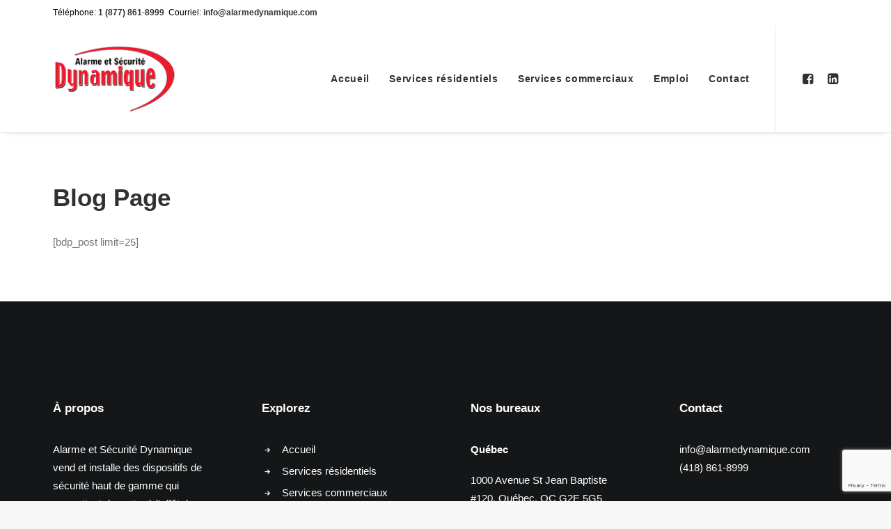

--- FILE ---
content_type: text/html; charset=UTF-8
request_url: https://alarmedynamique.com/blog-page/
body_size: 18204
content:
<!DOCTYPE html><html class="no-touch" dir="ltr" lang="en-US" prefix="og: https://ogp.me/ns#" xmlns="http://www.w3.org/1999/xhtml"><head><meta http-equiv="Content-Type" content="text/html; charset=UTF-8"><meta name="viewport" content="width=device-width, initial-scale=1"><link rel="profile" href="http://gmpg.org/xfn/11"><link rel="pingback" href="https://alarmedynamique.com/xmlrpc.php"><link type="text/css" media="all" href="https://alarmedynamique.com/wp-content/cache/breeze-minification/css/breeze_e1bd514cdbe06656da902e5793c34627.css" rel="stylesheet" /><link type="text/css" media="all" href="https://alarmedynamique.com/wp-content/cache/breeze-minification/css/breeze_e168427a2e0019ac5b0ea9348b100163.css" rel="stylesheet" /><link type="text/css" media="all" href="https://alarmedynamique.com/wp-content/cache/breeze-minification/css/breeze_e6fae855021a88a0067fcc58121c594f.css" rel="stylesheet" /><link type="text/css" media="all" href="https://alarmedynamique.com/wp-content/cache/breeze-minification/css/breeze_0da6fc66f71ed66e07ad15324d5377a6.css" rel="stylesheet" /><link type="text/css" media="all" href="https://alarmedynamique.com/wp-content/cache/breeze-minification/css/breeze_56b3c700f64a43dd5d46d7586f2739cd.css" rel="stylesheet" /><link type="text/css" media="all" href="https://alarmedynamique.com/wp-content/cache/breeze-minification/css/breeze_8857a9dd29f3b6ac1732f19b4925b657.css" rel="stylesheet" /><link type="text/css" media="all" href="https://alarmedynamique.com/wp-content/cache/breeze-minification/css/breeze_61c167e4f297efd2daa0146e6c06fec9.css" rel="stylesheet" /><link type="text/css" media="all" href="https://alarmedynamique.com/wp-content/cache/breeze-minification/css/breeze_9816e31258065b0f25957022d71739aa.css" rel="stylesheet" /><link type="text/css" media="all" href="https://alarmedynamique.com/wp-content/cache/breeze-minification/css/breeze_04ede2c7b68f2af0a64c17104fdd9785.css" rel="stylesheet" /><title>Blog Page - Alarme et sécurité dynamique</title><style>img:is([sizes="auto" i], [sizes^="auto," i]) { contain-intrinsic-size: 3000px 1500px }</style><meta name="description" content="[bdp_post limit=25]" /><meta name="robots" content="max-image-preview:large" /><link rel="canonical" href="https://alarmedynamique.com/blog-page/" /><meta name="generator" content="All in One SEO (AIOSEO) 4.7.7" /><meta property="og:locale" content="en_US" /><meta property="og:site_name" content="Alarme et sécurité dynamique - La sécurité à votre porte" /><meta property="og:type" content="article" /><meta property="og:title" content="Blog Page - Alarme et sécurité dynamique" /><meta property="og:description" content="[bdp_post limit=25]" /><meta property="og:url" content="https://alarmedynamique.com/blog-page/" /><meta property="og:image" content="https://alarmedynamique.com/wp-content/uploads/2019/11/logo-dynamique-noire-petit.png" /><meta property="og:image:secure_url" content="https://alarmedynamique.com/wp-content/uploads/2019/11/logo-dynamique-noire-petit.png" /><meta property="og:image:width" content="187" /><meta property="og:image:height" content="105" /><meta property="article:published_time" content="2021-09-29T19:06:51+00:00" /><meta property="article:modified_time" content="2021-09-29T19:06:51+00:00" /><meta property="article:publisher" content="https://www.facebook.com/alarmedynamique" /><meta name="twitter:card" content="summary" /><meta name="twitter:title" content="Blog Page - Alarme et sécurité dynamique" /><meta name="twitter:description" content="[bdp_post limit=25]" /><meta name="twitter:image" content="https://alarmedynamique.com/wp-content/uploads/2019/11/logo-dynamique-noire-petit.png" /> <script type="application/ld+json" class="aioseo-schema">{"@context":"https:\/\/schema.org","@graph":[{"@type":"BreadcrumbList","@id":"https:\/\/alarmedynamique.com\/blog-page\/#breadcrumblist","itemListElement":[{"@type":"ListItem","@id":"https:\/\/alarmedynamique.com\/#listItem","position":1,"name":"Home","item":"https:\/\/alarmedynamique.com\/","nextItem":{"@type":"ListItem","@id":"https:\/\/alarmedynamique.com\/blog-page\/#listItem","name":"Blog Page"}},{"@type":"ListItem","@id":"https:\/\/alarmedynamique.com\/blog-page\/#listItem","position":2,"name":"Blog Page","previousItem":{"@type":"ListItem","@id":"https:\/\/alarmedynamique.com\/#listItem","name":"Home"}}]},{"@type":"Organization","@id":"https:\/\/alarmedynamique.com\/#organization","name":"Alarme et s\u00e9curit\u00e9 dynamique","description":"La s\u00e9curit\u00e9 \u00e0 votre porte","url":"https:\/\/alarmedynamique.com\/","telephone":"+18778618999","logo":{"@type":"ImageObject","url":"https:\/\/alarmedynamique.com\/wp-content\/uploads\/2019\/11\/logo-dynamique-noire-petit.png","@id":"https:\/\/alarmedynamique.com\/blog-page\/#organizationLogo","width":187,"height":105},"image":{"@id":"https:\/\/alarmedynamique.com\/blog-page\/#organizationLogo"},"sameAs":["https:\/\/www.facebook.com\/alarmedynamique","https:\/\/www.linkedin.com\/company\/2260576"]},{"@type":"WebPage","@id":"https:\/\/alarmedynamique.com\/blog-page\/#webpage","url":"https:\/\/alarmedynamique.com\/blog-page\/","name":"Blog Page - Alarme et s\u00e9curit\u00e9 dynamique","description":"[bdp_post limit=25]","inLanguage":"en-US","isPartOf":{"@id":"https:\/\/alarmedynamique.com\/#website"},"breadcrumb":{"@id":"https:\/\/alarmedynamique.com\/blog-page\/#breadcrumblist"},"datePublished":"2021-09-29T19:06:51+00:00","dateModified":"2021-09-29T19:06:51+00:00"},{"@type":"WebSite","@id":"https:\/\/alarmedynamique.com\/#website","url":"https:\/\/alarmedynamique.com\/","name":"Alarme et s\u00e9curit\u00e9 dynamique","description":"La s\u00e9curit\u00e9 \u00e0 votre porte","inLanguage":"en-US","publisher":{"@id":"https:\/\/alarmedynamique.com\/#organization"}}]}</script>  <script id="cookieyes" type="text/javascript" src="https://cdn-cookieyes.com/client_data/873aab9c97b1ef77201e850d/script.js"></script><link rel='dns-prefetch' href='//www.google.com' /><link rel="alternate" type="application/rss+xml" title="Alarme et sécurité dynamique &raquo; Feed" href="https://alarmedynamique.com/feed/" /><link rel="alternate" type="application/rss+xml" title="Alarme et sécurité dynamique &raquo; Comments Feed" href="https://alarmedynamique.com/comments/feed/" /> <script type="text/javascript">/*  */
window._wpemojiSettings = {"baseUrl":"https:\/\/s.w.org\/images\/core\/emoji\/15.0.3\/72x72\/","ext":".png","svgUrl":"https:\/\/s.w.org\/images\/core\/emoji\/15.0.3\/svg\/","svgExt":".svg","source":{"concatemoji":"https:\/\/alarmedynamique.com\/wp-includes\/js\/wp-emoji-release.min.js?ver=6.7.4"}};
/*! This file is auto-generated */
!function(i,n){var o,s,e;function c(e){try{var t={supportTests:e,timestamp:(new Date).valueOf()};sessionStorage.setItem(o,JSON.stringify(t))}catch(e){}}function p(e,t,n){e.clearRect(0,0,e.canvas.width,e.canvas.height),e.fillText(t,0,0);var t=new Uint32Array(e.getImageData(0,0,e.canvas.width,e.canvas.height).data),r=(e.clearRect(0,0,e.canvas.width,e.canvas.height),e.fillText(n,0,0),new Uint32Array(e.getImageData(0,0,e.canvas.width,e.canvas.height).data));return t.every(function(e,t){return e===r[t]})}function u(e,t,n){switch(t){case"flag":return n(e,"\ud83c\udff3\ufe0f\u200d\u26a7\ufe0f","\ud83c\udff3\ufe0f\u200b\u26a7\ufe0f")?!1:!n(e,"\ud83c\uddfa\ud83c\uddf3","\ud83c\uddfa\u200b\ud83c\uddf3")&&!n(e,"\ud83c\udff4\udb40\udc67\udb40\udc62\udb40\udc65\udb40\udc6e\udb40\udc67\udb40\udc7f","\ud83c\udff4\u200b\udb40\udc67\u200b\udb40\udc62\u200b\udb40\udc65\u200b\udb40\udc6e\u200b\udb40\udc67\u200b\udb40\udc7f");case"emoji":return!n(e,"\ud83d\udc26\u200d\u2b1b","\ud83d\udc26\u200b\u2b1b")}return!1}function f(e,t,n){var r="undefined"!=typeof WorkerGlobalScope&&self instanceof WorkerGlobalScope?new OffscreenCanvas(300,150):i.createElement("canvas"),a=r.getContext("2d",{willReadFrequently:!0}),o=(a.textBaseline="top",a.font="600 32px Arial",{});return e.forEach(function(e){o[e]=t(a,e,n)}),o}function t(e){var t=i.createElement("script");t.src=e,t.defer=!0,i.head.appendChild(t)}"undefined"!=typeof Promise&&(o="wpEmojiSettingsSupports",s=["flag","emoji"],n.supports={everything:!0,everythingExceptFlag:!0},e=new Promise(function(e){i.addEventListener("DOMContentLoaded",e,{once:!0})}),new Promise(function(t){var n=function(){try{var e=JSON.parse(sessionStorage.getItem(o));if("object"==typeof e&&"number"==typeof e.timestamp&&(new Date).valueOf()<e.timestamp+604800&&"object"==typeof e.supportTests)return e.supportTests}catch(e){}return null}();if(!n){if("undefined"!=typeof Worker&&"undefined"!=typeof OffscreenCanvas&&"undefined"!=typeof URL&&URL.createObjectURL&&"undefined"!=typeof Blob)try{var e="postMessage("+f.toString()+"("+[JSON.stringify(s),u.toString(),p.toString()].join(",")+"));",r=new Blob([e],{type:"text/javascript"}),a=new Worker(URL.createObjectURL(r),{name:"wpTestEmojiSupports"});return void(a.onmessage=function(e){c(n=e.data),a.terminate(),t(n)})}catch(e){}c(n=f(s,u,p))}t(n)}).then(function(e){for(var t in e)n.supports[t]=e[t],n.supports.everything=n.supports.everything&&n.supports[t],"flag"!==t&&(n.supports.everythingExceptFlag=n.supports.everythingExceptFlag&&n.supports[t]);n.supports.everythingExceptFlag=n.supports.everythingExceptFlag&&!n.supports.flag,n.DOMReady=!1,n.readyCallback=function(){n.DOMReady=!0}}).then(function(){return e}).then(function(){var e;n.supports.everything||(n.readyCallback(),(e=n.source||{}).concatemoji?t(e.concatemoji):e.wpemoji&&e.twemoji&&(t(e.twemoji),t(e.wpemoji)))}))}((window,document),window._wpemojiSettings);
/*  */</script> <style id='wp-emoji-styles-inline-css' type='text/css'>img.wp-smiley, img.emoji {
		display: inline !important;
		border: none !important;
		box-shadow: none !important;
		height: 1em !important;
		width: 1em !important;
		margin: 0 0.07em !important;
		vertical-align: -0.1em !important;
		background: none !important;
		padding: 0 !important;
	}</style><style id='classic-theme-styles-inline-css' type='text/css'>/*! This file is auto-generated */
.wp-block-button__link{color:#fff;background-color:#32373c;border-radius:9999px;box-shadow:none;text-decoration:none;padding:calc(.667em + 2px) calc(1.333em + 2px);font-size:1.125em}.wp-block-file__button{background:#32373c;color:#fff;text-decoration:none}</style><style id='global-styles-inline-css' type='text/css'>:root{--wp--preset--aspect-ratio--square: 1;--wp--preset--aspect-ratio--4-3: 4/3;--wp--preset--aspect-ratio--3-4: 3/4;--wp--preset--aspect-ratio--3-2: 3/2;--wp--preset--aspect-ratio--2-3: 2/3;--wp--preset--aspect-ratio--16-9: 16/9;--wp--preset--aspect-ratio--9-16: 9/16;--wp--preset--color--black: #000000;--wp--preset--color--cyan-bluish-gray: #abb8c3;--wp--preset--color--white: #ffffff;--wp--preset--color--pale-pink: #f78da7;--wp--preset--color--vivid-red: #cf2e2e;--wp--preset--color--luminous-vivid-orange: #ff6900;--wp--preset--color--luminous-vivid-amber: #fcb900;--wp--preset--color--light-green-cyan: #7bdcb5;--wp--preset--color--vivid-green-cyan: #00d084;--wp--preset--color--pale-cyan-blue: #8ed1fc;--wp--preset--color--vivid-cyan-blue: #0693e3;--wp--preset--color--vivid-purple: #9b51e0;--wp--preset--gradient--vivid-cyan-blue-to-vivid-purple: linear-gradient(135deg,rgba(6,147,227,1) 0%,rgb(155,81,224) 100%);--wp--preset--gradient--light-green-cyan-to-vivid-green-cyan: linear-gradient(135deg,rgb(122,220,180) 0%,rgb(0,208,130) 100%);--wp--preset--gradient--luminous-vivid-amber-to-luminous-vivid-orange: linear-gradient(135deg,rgba(252,185,0,1) 0%,rgba(255,105,0,1) 100%);--wp--preset--gradient--luminous-vivid-orange-to-vivid-red: linear-gradient(135deg,rgba(255,105,0,1) 0%,rgb(207,46,46) 100%);--wp--preset--gradient--very-light-gray-to-cyan-bluish-gray: linear-gradient(135deg,rgb(238,238,238) 0%,rgb(169,184,195) 100%);--wp--preset--gradient--cool-to-warm-spectrum: linear-gradient(135deg,rgb(74,234,220) 0%,rgb(151,120,209) 20%,rgb(207,42,186) 40%,rgb(238,44,130) 60%,rgb(251,105,98) 80%,rgb(254,248,76) 100%);--wp--preset--gradient--blush-light-purple: linear-gradient(135deg,rgb(255,206,236) 0%,rgb(152,150,240) 100%);--wp--preset--gradient--blush-bordeaux: linear-gradient(135deg,rgb(254,205,165) 0%,rgb(254,45,45) 50%,rgb(107,0,62) 100%);--wp--preset--gradient--luminous-dusk: linear-gradient(135deg,rgb(255,203,112) 0%,rgb(199,81,192) 50%,rgb(65,88,208) 100%);--wp--preset--gradient--pale-ocean: linear-gradient(135deg,rgb(255,245,203) 0%,rgb(182,227,212) 50%,rgb(51,167,181) 100%);--wp--preset--gradient--electric-grass: linear-gradient(135deg,rgb(202,248,128) 0%,rgb(113,206,126) 100%);--wp--preset--gradient--midnight: linear-gradient(135deg,rgb(2,3,129) 0%,rgb(40,116,252) 100%);--wp--preset--font-size--small: 13px;--wp--preset--font-size--medium: 20px;--wp--preset--font-size--large: 36px;--wp--preset--font-size--x-large: 42px;--wp--preset--spacing--20: 0.44rem;--wp--preset--spacing--30: 0.67rem;--wp--preset--spacing--40: 1rem;--wp--preset--spacing--50: 1.5rem;--wp--preset--spacing--60: 2.25rem;--wp--preset--spacing--70: 3.38rem;--wp--preset--spacing--80: 5.06rem;--wp--preset--shadow--natural: 6px 6px 9px rgba(0, 0, 0, 0.2);--wp--preset--shadow--deep: 12px 12px 50px rgba(0, 0, 0, 0.4);--wp--preset--shadow--sharp: 6px 6px 0px rgba(0, 0, 0, 0.2);--wp--preset--shadow--outlined: 6px 6px 0px -3px rgba(255, 255, 255, 1), 6px 6px rgba(0, 0, 0, 1);--wp--preset--shadow--crisp: 6px 6px 0px rgba(0, 0, 0, 1);}:where(.is-layout-flex){gap: 0.5em;}:where(.is-layout-grid){gap: 0.5em;}body .is-layout-flex{display: flex;}.is-layout-flex{flex-wrap: wrap;align-items: center;}.is-layout-flex > :is(*, div){margin: 0;}body .is-layout-grid{display: grid;}.is-layout-grid > :is(*, div){margin: 0;}:where(.wp-block-columns.is-layout-flex){gap: 2em;}:where(.wp-block-columns.is-layout-grid){gap: 2em;}:where(.wp-block-post-template.is-layout-flex){gap: 1.25em;}:where(.wp-block-post-template.is-layout-grid){gap: 1.25em;}.has-black-color{color: var(--wp--preset--color--black) !important;}.has-cyan-bluish-gray-color{color: var(--wp--preset--color--cyan-bluish-gray) !important;}.has-white-color{color: var(--wp--preset--color--white) !important;}.has-pale-pink-color{color: var(--wp--preset--color--pale-pink) !important;}.has-vivid-red-color{color: var(--wp--preset--color--vivid-red) !important;}.has-luminous-vivid-orange-color{color: var(--wp--preset--color--luminous-vivid-orange) !important;}.has-luminous-vivid-amber-color{color: var(--wp--preset--color--luminous-vivid-amber) !important;}.has-light-green-cyan-color{color: var(--wp--preset--color--light-green-cyan) !important;}.has-vivid-green-cyan-color{color: var(--wp--preset--color--vivid-green-cyan) !important;}.has-pale-cyan-blue-color{color: var(--wp--preset--color--pale-cyan-blue) !important;}.has-vivid-cyan-blue-color{color: var(--wp--preset--color--vivid-cyan-blue) !important;}.has-vivid-purple-color{color: var(--wp--preset--color--vivid-purple) !important;}.has-black-background-color{background-color: var(--wp--preset--color--black) !important;}.has-cyan-bluish-gray-background-color{background-color: var(--wp--preset--color--cyan-bluish-gray) !important;}.has-white-background-color{background-color: var(--wp--preset--color--white) !important;}.has-pale-pink-background-color{background-color: var(--wp--preset--color--pale-pink) !important;}.has-vivid-red-background-color{background-color: var(--wp--preset--color--vivid-red) !important;}.has-luminous-vivid-orange-background-color{background-color: var(--wp--preset--color--luminous-vivid-orange) !important;}.has-luminous-vivid-amber-background-color{background-color: var(--wp--preset--color--luminous-vivid-amber) !important;}.has-light-green-cyan-background-color{background-color: var(--wp--preset--color--light-green-cyan) !important;}.has-vivid-green-cyan-background-color{background-color: var(--wp--preset--color--vivid-green-cyan) !important;}.has-pale-cyan-blue-background-color{background-color: var(--wp--preset--color--pale-cyan-blue) !important;}.has-vivid-cyan-blue-background-color{background-color: var(--wp--preset--color--vivid-cyan-blue) !important;}.has-vivid-purple-background-color{background-color: var(--wp--preset--color--vivid-purple) !important;}.has-black-border-color{border-color: var(--wp--preset--color--black) !important;}.has-cyan-bluish-gray-border-color{border-color: var(--wp--preset--color--cyan-bluish-gray) !important;}.has-white-border-color{border-color: var(--wp--preset--color--white) !important;}.has-pale-pink-border-color{border-color: var(--wp--preset--color--pale-pink) !important;}.has-vivid-red-border-color{border-color: var(--wp--preset--color--vivid-red) !important;}.has-luminous-vivid-orange-border-color{border-color: var(--wp--preset--color--luminous-vivid-orange) !important;}.has-luminous-vivid-amber-border-color{border-color: var(--wp--preset--color--luminous-vivid-amber) !important;}.has-light-green-cyan-border-color{border-color: var(--wp--preset--color--light-green-cyan) !important;}.has-vivid-green-cyan-border-color{border-color: var(--wp--preset--color--vivid-green-cyan) !important;}.has-pale-cyan-blue-border-color{border-color: var(--wp--preset--color--pale-cyan-blue) !important;}.has-vivid-cyan-blue-border-color{border-color: var(--wp--preset--color--vivid-cyan-blue) !important;}.has-vivid-purple-border-color{border-color: var(--wp--preset--color--vivid-purple) !important;}.has-vivid-cyan-blue-to-vivid-purple-gradient-background{background: var(--wp--preset--gradient--vivid-cyan-blue-to-vivid-purple) !important;}.has-light-green-cyan-to-vivid-green-cyan-gradient-background{background: var(--wp--preset--gradient--light-green-cyan-to-vivid-green-cyan) !important;}.has-luminous-vivid-amber-to-luminous-vivid-orange-gradient-background{background: var(--wp--preset--gradient--luminous-vivid-amber-to-luminous-vivid-orange) !important;}.has-luminous-vivid-orange-to-vivid-red-gradient-background{background: var(--wp--preset--gradient--luminous-vivid-orange-to-vivid-red) !important;}.has-very-light-gray-to-cyan-bluish-gray-gradient-background{background: var(--wp--preset--gradient--very-light-gray-to-cyan-bluish-gray) !important;}.has-cool-to-warm-spectrum-gradient-background{background: var(--wp--preset--gradient--cool-to-warm-spectrum) !important;}.has-blush-light-purple-gradient-background{background: var(--wp--preset--gradient--blush-light-purple) !important;}.has-blush-bordeaux-gradient-background{background: var(--wp--preset--gradient--blush-bordeaux) !important;}.has-luminous-dusk-gradient-background{background: var(--wp--preset--gradient--luminous-dusk) !important;}.has-pale-ocean-gradient-background{background: var(--wp--preset--gradient--pale-ocean) !important;}.has-electric-grass-gradient-background{background: var(--wp--preset--gradient--electric-grass) !important;}.has-midnight-gradient-background{background: var(--wp--preset--gradient--midnight) !important;}.has-small-font-size{font-size: var(--wp--preset--font-size--small) !important;}.has-medium-font-size{font-size: var(--wp--preset--font-size--medium) !important;}.has-large-font-size{font-size: var(--wp--preset--font-size--large) !important;}.has-x-large-font-size{font-size: var(--wp--preset--font-size--x-large) !important;}
:where(.wp-block-post-template.is-layout-flex){gap: 1.25em;}:where(.wp-block-post-template.is-layout-grid){gap: 1.25em;}
:where(.wp-block-columns.is-layout-flex){gap: 2em;}:where(.wp-block-columns.is-layout-grid){gap: 2em;}
:root :where(.wp-block-pullquote){font-size: 1.5em;line-height: 1.6;}</style><style id='uncode-style-inline-css' type='text/css'>@media (min-width: 960px) { .limit-width { max-width: 1200px; margin: auto;}}
#changer-back-color { transition: background-color 1000ms cubic-bezier(0.25, 1, 0.5, 1) !important; } #changer-back-color > div { transition: opacity 1000ms cubic-bezier(0.25, 1, 0.5, 1) !important; } body.bg-changer-init.disable-hover .main-wrapper .style-light,  body.bg-changer-init.disable-hover .main-wrapper .style-light h1,  body.bg-changer-init.disable-hover .main-wrapper .style-light h2, body.bg-changer-init.disable-hover .main-wrapper .style-light h3, body.bg-changer-init.disable-hover .main-wrapper .style-light h4, body.bg-changer-init.disable-hover .main-wrapper .style-light h5, body.bg-changer-init.disable-hover .main-wrapper .style-light h6, body.bg-changer-init.disable-hover .main-wrapper .style-light a, body.bg-changer-init.disable-hover .main-wrapper .style-dark, body.bg-changer-init.disable-hover .main-wrapper .style-dark h1, body.bg-changer-init.disable-hover .main-wrapper .style-dark h2, body.bg-changer-init.disable-hover .main-wrapper .style-dark h3, body.bg-changer-init.disable-hover .main-wrapper .style-dark h4, body.bg-changer-init.disable-hover .main-wrapper .style-dark h5, body.bg-changer-init.disable-hover .main-wrapper .style-dark h6, body.bg-changer-init.disable-hover .main-wrapper .style-dark a { transition: color 1000ms cubic-bezier(0.25, 1, 0.5, 1) !important; } body.bg-changer-init.disable-hover .main-wrapper .heading-text-highlight-inner { transition-property: right, background; transition-duration: 1000ms }</style><style id='popup-maker-site-inline-css' type='text/css'>/* Popup Google Fonts */
@import url('//fonts.googleapis.com/css?family=Montserrat:100');

/* Popup Theme 8887: Floating Bar - Soft Blue */
.pum-theme-8887, .pum-theme-floating-bar { background-color: rgba( 255, 255, 255, 0.00 ) } 
.pum-theme-8887 .pum-container, .pum-theme-floating-bar .pum-container { padding: 8px; border-radius: 0px; border: 1px none #000000; box-shadow: 1px 1px 3px 0px rgba( 2, 2, 2, 0.23 ); background-color: rgba( 238, 246, 252, 1.00 ) } 
.pum-theme-8887 .pum-title, .pum-theme-floating-bar .pum-title { color: #505050; text-align: left; text-shadow: 0px 0px 0px rgba( 2, 2, 2, 0.23 ); font-family: inherit; font-weight: 400; font-size: 32px; line-height: 36px } 
.pum-theme-8887 .pum-content, .pum-theme-floating-bar .pum-content { color: #505050; font-family: inherit; font-weight: 400 } 
.pum-theme-8887 .pum-content + .pum-close, .pum-theme-floating-bar .pum-content + .pum-close { position: absolute; height: 18px; width: 18px; left: auto; right: 5px; bottom: auto; top: 50%; padding: 0px; color: #505050; font-family: Sans-Serif; font-weight: 700; font-size: 15px; line-height: 18px; border: 1px solid #505050; border-radius: 15px; box-shadow: 0px 0px 0px 0px rgba( 2, 2, 2, 0.00 ); text-shadow: 0px 0px 0px rgba( 0, 0, 0, 0.00 ); background-color: rgba( 255, 255, 255, 0.00 ); transform: translate(0, -50%) } 

/* Popup Theme 8888: Content Only - For use with page builders or block editor */
.pum-theme-8888, .pum-theme-content-only { background-color: rgba( 0, 0, 0, 0.70 ) } 
.pum-theme-8888 .pum-container, .pum-theme-content-only .pum-container { padding: 0px; border-radius: 0px; border: 1px none #000000; box-shadow: 0px 0px 0px 0px rgba( 2, 2, 2, 0.00 ) } 
.pum-theme-8888 .pum-title, .pum-theme-content-only .pum-title { color: #000000; text-align: left; text-shadow: 0px 0px 0px rgba( 2, 2, 2, 0.23 ); font-family: inherit; font-weight: 400; font-size: 32px; line-height: 36px } 
.pum-theme-8888 .pum-content, .pum-theme-content-only .pum-content { color: #8c8c8c; font-family: inherit; font-weight: 400 } 
.pum-theme-8888 .pum-content + .pum-close, .pum-theme-content-only .pum-content + .pum-close { position: absolute; height: 18px; width: 18px; left: auto; right: 7px; bottom: auto; top: 7px; padding: 0px; color: #000000; font-family: inherit; font-weight: 700; font-size: 20px; line-height: 20px; border: 1px none #ffffff; border-radius: 15px; box-shadow: 0px 0px 0px 0px rgba( 2, 2, 2, 0.00 ); text-shadow: 0px 0px 0px rgba( 0, 0, 0, 0.00 ); background-color: rgba( 255, 255, 255, 0.00 ) } 

/* Popup Theme 289: Framed Border */
.pum-theme-289, .pum-theme-framed-border { background-color: rgba( 255, 255, 255, 0.25 ) } 
.pum-theme-289 .pum-container, .pum-theme-framed-border .pum-container { padding: 18px; border-radius: 0px; border: 20px outset #dd3333; box-shadow: 1px 1px 3px 0px rgba( 2, 2, 2, 0.97 ) inset; background-color: rgba( 234, 234, 234, 1.00 ) } 
.pum-theme-289 .pum-title, .pum-theme-framed-border .pum-title { color: #000000; text-align: left; text-shadow: 0px 0px 0px rgba( 2, 2, 2, 0.23 ); font-family: inherit; font-weight: 100; font-size: 32px; line-height: 36px } 
.pum-theme-289 .pum-content, .pum-theme-framed-border .pum-content { color: #2d2d2d; font-family: inherit; font-weight: 100 } 
.pum-theme-289 .pum-content + .pum-close, .pum-theme-framed-border .pum-content + .pum-close { position: absolute; height: 20px; width: 20px; left: auto; right: -20px; bottom: auto; top: -20px; padding: 0px; color: #ffffff; font-family: Tahoma; font-weight: 700; font-size: 16px; line-height: 18px; border: 1px none #ffffff; border-radius: 0px; box-shadow: 0px 0px 0px 0px rgba( 2, 2, 2, 0.23 ); text-shadow: 0px 0px 0px rgba( 0, 0, 0, 0.23 ); background-color: rgba( 0, 0, 0, 0.55 ) } 

/* Popup Theme 284: Default Theme */
.pum-theme-284, .pum-theme-default-theme { background-color: rgba( 255, 255, 255, 1.00 ) } 
.pum-theme-284 .pum-container, .pum-theme-default-theme .pum-container { padding: 18px; border-radius: px; border: 1px none #000000; box-shadow: 1px 1px 3px px rgba( 2, 2, 2, 0.23 ); background-color: rgba( 249, 249, 249, 1.00 ) } 
.pum-theme-284 .pum-title, .pum-theme-default-theme .pum-title { color: #000000; text-align: left; text-shadow: px px px rgba( 2, 2, 2, 0.23 ); font-family: inherit; font-weight: 400; font-size: 32px; font-style: normal; line-height: 36px } 
.pum-theme-284 .pum-content, .pum-theme-default-theme .pum-content { color: #8c8c8c; font-family: inherit; font-weight: 400; font-style: inherit } 
.pum-theme-284 .pum-content + .pum-close, .pum-theme-default-theme .pum-content + .pum-close { position: absolute; height: auto; width: auto; left: auto; right: px; bottom: auto; top: px; padding: 8px; color: #ffffff; font-family: inherit; font-weight: 400; font-size: 12px; font-style: inherit; line-height: 36px; border: 1px none #ffffff; border-radius: px; box-shadow: 1px 1px 3px px rgba( 2, 2, 2, 0.23 ); text-shadow: px px px rgba( 0, 0, 0, 0.23 ); background-color: rgba( 0, 183, 205, 1.00 ) } 

/* Popup Theme 285: Light Box */
.pum-theme-285, .pum-theme-lightbox { background-color: rgba( 0, 0, 0, 0.60 ) } 
.pum-theme-285 .pum-container, .pum-theme-lightbox .pum-container { padding: 18px; border-radius: 3px; border: 8px solid #000000; box-shadow: 0px 0px 30px 0px rgba( 2, 2, 2, 1.00 ); background-color: rgba( 255, 255, 255, 1.00 ) } 
.pum-theme-285 .pum-title, .pum-theme-lightbox .pum-title { color: #000000; text-align: left; text-shadow: 0px 0px 0px rgba( 2, 2, 2, 0.23 ); font-family: inherit; font-weight: 100; font-size: 32px; line-height: 36px } 
.pum-theme-285 .pum-content, .pum-theme-lightbox .pum-content { color: #000000; font-family: inherit; font-weight: 100 } 
.pum-theme-285 .pum-content + .pum-close, .pum-theme-lightbox .pum-content + .pum-close { position: absolute; height: 26px; width: 26px; left: auto; right: -13px; bottom: auto; top: -13px; padding: 0px; color: #ffffff; font-family: Arial; font-weight: 100; font-size: 24px; line-height: 24px; border: 2px solid #ffffff; border-radius: 26px; box-shadow: 0px 0px 15px 1px rgba( 2, 2, 2, 0.75 ); text-shadow: 0px 0px 0px rgba( 0, 0, 0, 0.23 ); background-color: rgba( 0, 0, 0, 1.00 ) } 

/* Popup Theme 286: Enterprise Blue */
.pum-theme-286, .pum-theme-enterprise-blue { background-color: rgba( 0, 0, 0, 0.70 ) } 
.pum-theme-286 .pum-container, .pum-theme-enterprise-blue .pum-container { padding: 28px; border-radius: 5px; border: 1px none #000000; box-shadow: 0px 10px 25px 4px rgba( 2, 2, 2, 0.50 ); background-color: rgba( 255, 255, 255, 1.00 ) } 
.pum-theme-286 .pum-title, .pum-theme-enterprise-blue .pum-title { color: #315b7c; text-align: left; text-shadow: 0px 0px 0px rgba( 2, 2, 2, 0.23 ); font-family: inherit; font-weight: 100; font-size: 34px; line-height: 36px } 
.pum-theme-286 .pum-content, .pum-theme-enterprise-blue .pum-content { color: #2d2d2d; font-family: inherit; font-weight: 100 } 
.pum-theme-286 .pum-content + .pum-close, .pum-theme-enterprise-blue .pum-content + .pum-close { position: absolute; height: 28px; width: 28px; left: auto; right: 8px; bottom: auto; top: 8px; padding: 4px; color: #ffffff; font-family: Times New Roman; font-weight: 100; font-size: 20px; line-height: 20px; border: 1px none #ffffff; border-radius: 42px; box-shadow: 0px 0px 0px 0px rgba( 2, 2, 2, 0.23 ); text-shadow: 0px 0px 0px rgba( 0, 0, 0, 0.23 ); background-color: rgba( 49, 91, 124, 1.00 ) } 

/* Popup Theme 287: Hello Box */
.pum-theme-287, .pum-theme-hello-box { background-color: rgba( 0, 0, 0, 0.75 ) } 
.pum-theme-287 .pum-container, .pum-theme-hello-box .pum-container { padding: 30px; border-radius: 80px; border: 14px solid #81d742; box-shadow: 0px 0px 0px 0px rgba( 2, 2, 2, 0.00 ); background-color: rgba( 255, 255, 255, 1.00 ) } 
.pum-theme-287 .pum-title, .pum-theme-hello-box .pum-title { color: #2d2d2d; text-align: left; text-shadow: 0px 0px 0px rgba( 2, 2, 2, 0.23 ); font-family: Montserrat; font-weight: 100; font-size: 32px; line-height: 36px } 
.pum-theme-287 .pum-content, .pum-theme-hello-box .pum-content { color: #2d2d2d; font-family: inherit; font-weight: 100 } 
.pum-theme-287 .pum-content + .pum-close, .pum-theme-hello-box .pum-content + .pum-close { position: absolute; height: auto; width: auto; left: auto; right: -30px; bottom: auto; top: -30px; padding: 0px; color: #2d2d2d; font-family: Times New Roman; font-weight: 100; font-size: 32px; line-height: 28px; border: 1px none #ffffff; border-radius: 28px; box-shadow: 0px 0px 0px 0px rgba( 2, 2, 2, 0.23 ); text-shadow: 0px 0px 0px rgba( 0, 0, 0, 0.23 ); background-color: rgba( 255, 255, 255, 1.00 ) } 

/* Popup Theme 288: Cutting Edge */
.pum-theme-288, .pum-theme-cutting-edge { background-color: rgba( 0, 0, 0, 0.50 ) } 
.pum-theme-288 .pum-container, .pum-theme-cutting-edge .pum-container { padding: 18px; border-radius: 0px; border: 1px none #000000; box-shadow: 0px 10px 25px 0px rgba( 2, 2, 2, 0.50 ); background-color: rgba( 30, 115, 190, 1.00 ) } 
.pum-theme-288 .pum-title, .pum-theme-cutting-edge .pum-title { color: #ffffff; text-align: left; text-shadow: 0px 0px 0px rgba( 2, 2, 2, 0.23 ); font-family: Sans-Serif; font-weight: 100; font-size: 26px; line-height: 28px } 
.pum-theme-288 .pum-content, .pum-theme-cutting-edge .pum-content { color: #ffffff; font-family: inherit; font-weight: 100 } 
.pum-theme-288 .pum-content + .pum-close, .pum-theme-cutting-edge .pum-content + .pum-close { position: absolute; height: 24px; width: 24px; left: auto; right: 0px; bottom: auto; top: 0px; padding: 0px; color: #1e73be; font-family: Times New Roman; font-weight: 100; font-size: 32px; line-height: 24px; border: 1px none #ffffff; border-radius: 0px; box-shadow: -1px 1px 1px 0px rgba( 2, 2, 2, 0.10 ); text-shadow: -1px 1px 1px rgba( 0, 0, 0, 0.10 ); background-color: rgba( 238, 238, 34, 1.00 ) } 

#pum-290 {z-index: 1999999999}
#pum-8890 {z-index: 1999999999}</style> <script type="text/javascript" src="https://alarmedynamique.com/wp-includes/js/jquery/jquery.min.js?ver=3.7.1" id="jquery-core-js"></script> <script type="text/javascript" src="https://alarmedynamique.com/wp-includes/js/jquery/jquery-migrate.min.js?ver=3.4.1" id="jquery-migrate-js"></script> <script type="text/javascript" id="layerslider-utils-js-extra">/*  */
var LS_Meta = {"v":"6.11.7","fixGSAP":"1"};
/*  */</script> <script type="text/javascript" src="https://alarmedynamique.com/wp-content/plugins/LayerSlider/assets/static/layerslider/js/layerslider.utils.js?ver=6.11.7" id="layerslider-utils-js"></script> <script type="text/javascript" src="https://alarmedynamique.com/wp-content/plugins/LayerSlider/assets/static/layerslider/js/layerslider.kreaturamedia.jquery.js?ver=6.11.7" id="layerslider-js"></script> <script type="text/javascript" src="https://alarmedynamique.com/wp-content/plugins/LayerSlider/assets/static/layerslider/js/layerslider.transitions.js?ver=6.11.7" id="layerslider-transitions-js"></script> <script type="text/javascript" id="uncode-init-js-extra">/*  */
var SiteParameters = {"days":"days","hours":"hours","minutes":"minutes","seconds":"seconds","constant_scroll":"on","scroll_speed":"2","parallax_factor":"0.25","loading":"Loading\u2026","slide_name":"slide","slide_footer":"footer","ajax_url":"https:\/\/alarmedynamique.com\/wp-admin\/admin-ajax.php","nonce_adaptive_images":"00a691007a","nonce_srcset_async":"fa2dc13837","enable_debug":"","block_mobile_videos":"","is_frontend_editor":"","mobile_parallax_allowed":"","wireframes_plugin_active":"1","sticky_elements":"off","lazyload_type":"","resize_quality":"90","register_metadata":"","bg_changer_time":"1000","update_wc_fragments":"1","optimize_shortpixel_image":"","custom_cursor_selector":"[href], .trigger-overlay, .owl-next, .owl-prev, .owl-dot, input[type=\"submit\"], button[type=\"submit\"], a[class^=\"ilightbox\"], .ilightbox-thumbnail, .ilightbox-prev, .ilightbox-next, .overlay-close, .unmodal-close, .qty-inset > span, .share-button li","mobile_parallax_animation":""};
/*  */</script> <script type="text/javascript" src="https://alarmedynamique.com/wp-content/themes/uncode/library/js/init.js?ver=1447171206" id="uncode-init-js"></script> <meta name="generator" content="Powered by LayerSlider 6.11.7 - Multi-Purpose, Responsive, Parallax, Mobile-Friendly Slider Plugin for WordPress." /><link rel="https://api.w.org/" href="https://alarmedynamique.com/wp-json/" /><link rel="alternate" title="JSON" type="application/json" href="https://alarmedynamique.com/wp-json/wp/v2/pages/8907" /><link rel="EditURI" type="application/rsd+xml" title="RSD" href="https://alarmedynamique.com/xmlrpc.php?rsd" /><meta name="generator" content="WordPress 6.7.4" /><link rel='shortlink' href='https://alarmedynamique.com/?p=8907' /><link rel="alternate" title="oEmbed (JSON)" type="application/json+oembed" href="https://alarmedynamique.com/wp-json/oembed/1.0/embed?url=https%3A%2F%2Falarmedynamique.com%2Fblog-page%2F" /><link rel="alternate" title="oEmbed (XML)" type="text/xml+oembed" href="https://alarmedynamique.com/wp-json/oembed/1.0/embed?url=https%3A%2F%2Falarmedynamique.com%2Fblog-page%2F&#038;format=xml" />  <script async src="https://www.googletagmanager.com/gtag/js?id=G-FPH0RQ108D"></script> <script>window.dataLayer = window.dataLayer || [];
  function gtag(){dataLayer.push(arguments);}
  gtag('js', new Date());

  gtag('config', 'G-FPH0RQ108D');</script> <meta name="google-site-verification" content="G7M18ABM-ivFNTFYacGjrCneaH4OaKihGxM87ZRr1ew" /><style type="text/css">.recentcomments a{display:inline !important;padding:0 !important;margin:0 !important;}</style><meta name="generator" content="Powered by Slider Revolution 6.5.14 - responsive, Mobile-Friendly Slider Plugin for WordPress with comfortable drag and drop interface." /><link rel="icon" href="https://alarmedynamique.com/wp-content/uploads/2019/11/cropped-logo-dynamique-noire-petit-carré-32x32.png" sizes="32x32" /><link rel="icon" href="https://alarmedynamique.com/wp-content/uploads/2019/11/cropped-logo-dynamique-noire-petit-carré-192x192.png" sizes="192x192" /><link rel="apple-touch-icon" href="https://alarmedynamique.com/wp-content/uploads/2019/11/cropped-logo-dynamique-noire-petit-carré-180x180.png" /><meta name="msapplication-TileImage" content="https://alarmedynamique.com/wp-content/uploads/2019/11/cropped-logo-dynamique-noire-petit-carré-270x270.png" /> <script>function setREVStartSize(e){
			//window.requestAnimationFrame(function() {
				window.RSIW = window.RSIW===undefined ? window.innerWidth : window.RSIW;
				window.RSIH = window.RSIH===undefined ? window.innerHeight : window.RSIH;
				try {
					var pw = document.getElementById(e.c).parentNode.offsetWidth,
						newh;
					pw = pw===0 || isNaN(pw) ? window.RSIW : pw;
					e.tabw = e.tabw===undefined ? 0 : parseInt(e.tabw);
					e.thumbw = e.thumbw===undefined ? 0 : parseInt(e.thumbw);
					e.tabh = e.tabh===undefined ? 0 : parseInt(e.tabh);
					e.thumbh = e.thumbh===undefined ? 0 : parseInt(e.thumbh);
					e.tabhide = e.tabhide===undefined ? 0 : parseInt(e.tabhide);
					e.thumbhide = e.thumbhide===undefined ? 0 : parseInt(e.thumbhide);
					e.mh = e.mh===undefined || e.mh=="" || e.mh==="auto" ? 0 : parseInt(e.mh,0);
					if(e.layout==="fullscreen" || e.l==="fullscreen")
						newh = Math.max(e.mh,window.RSIH);
					else{
						e.gw = Array.isArray(e.gw) ? e.gw : [e.gw];
						for (var i in e.rl) if (e.gw[i]===undefined || e.gw[i]===0) e.gw[i] = e.gw[i-1];
						e.gh = e.el===undefined || e.el==="" || (Array.isArray(e.el) && e.el.length==0)? e.gh : e.el;
						e.gh = Array.isArray(e.gh) ? e.gh : [e.gh];
						for (var i in e.rl) if (e.gh[i]===undefined || e.gh[i]===0) e.gh[i] = e.gh[i-1];
											
						var nl = new Array(e.rl.length),
							ix = 0,
							sl;
						e.tabw = e.tabhide>=pw ? 0 : e.tabw;
						e.thumbw = e.thumbhide>=pw ? 0 : e.thumbw;
						e.tabh = e.tabhide>=pw ? 0 : e.tabh;
						e.thumbh = e.thumbhide>=pw ? 0 : e.thumbh;
						for (var i in e.rl) nl[i] = e.rl[i]<window.RSIW ? 0 : e.rl[i];
						sl = nl[0];
						for (var i in nl) if (sl>nl[i] && nl[i]>0) { sl = nl[i]; ix=i;}
						var m = pw>(e.gw[ix]+e.tabw+e.thumbw) ? 1 : (pw-(e.tabw+e.thumbw)) / (e.gw[ix]);
						newh =  (e.gh[ix] * m) + (e.tabh + e.thumbh);
					}
					var el = document.getElementById(e.c);
					if (el!==null && el) el.style.height = newh+"px";
					el = document.getElementById(e.c+"_wrapper");
					if (el!==null && el) {
						el.style.height = newh+"px";
						el.style.display = "block";
					}
				} catch(e){
					console.log("Failure at Presize of Slider:" + e)
				}
			//});
		  };</script> <noscript><style>.wpb_animate_when_almost_visible { opacity: 1; }</style></noscript></head><body class="page-template-default page page-id-8907  style-color-lxmt-bg hormenu-position-left hmenu hmenu-position-right header-full-width main-center-align mobile-parallax-not-allowed ilb-no-bounce qw-body-scroll-disabled wpb-js-composer js-comp-ver-6.7.0 vc_responsive" data-border="0"><div id="uncode-custom-cursor" class="" data-cursor="" data-skin="light"><span></span><span></span></div><div id="uncode-custom-cursor-pilot" class="" data-cursor="" data-skin="light"><span></span><span></span></div> <script type="text/javascript">UNCODE.initCursor();</script> <div class="body-borders" data-border="0"><div class="top-border body-border-shadow"></div><div class="right-border body-border-shadow"></div><div class="bottom-border body-border-shadow"></div><div class="left-border body-border-shadow"></div><div class="top-border style-light-bg"></div><div class="right-border style-light-bg"></div><div class="bottom-border style-light-bg"></div><div class="left-border style-light-bg"></div></div><div class="box-wrapper"><div class="box-container"> <script type="text/javascript" id="initBox">UNCODE.initBox();</script> <div class="menu-wrapper"><div class="top-menu mobile-hidden tablet-hidden navbar menu-secondary menu-light submenu-light style-color-xsdn-bg top-menu-padding"><div class="row-menu limit-width"><div class="row-menu-inner"><div class="col-lg-0 middle"><div class="menu-bloginfo"><div class="menu-bloginfo-inner style-light"><p><span style="color: #000000;">Téléphone: </span><strong><span style="color: #000000;"><a href="tel:+18778618999">1 (877) 861-8999</a></span></strong><span style="color: #000000;">  Courriel: </span><strong><span style="color: #000000;"><a href="mailto:info@alarmedynamique.com">info@alarmedynamique.com</a></span></strong></p></div></div></div><div class="col-lg-12 menu-horizontal"></div></div></div></div><header id="masthead" class="navbar menu-primary menu-light submenu-light style-light-original menu-with-logo"><div class="menu-container style-color-xsdn-bg menu-borders menu-shadows"><div class="row-menu limit-width"><div class="row-menu-inner"><div id="logo-container-mobile" class="col-lg-0 logo-container middle"><div id="main-logo" class="navbar-header style-light"> <a href="https://alarmedynamique.com/" class="navbar-brand" data-minheight="20"><div class="logo-image main-logo logo-skinnable" data-maxheight="100" style="height: 100px;"><img decoding="async" src="https://alarmedynamique.com/wp-content/uploads/2019/11/logo-dynamique-noire-petit.png" alt="logo" width="187" height="105" class="img-responsive" /></div></a></div><div class="mmb-container"><div class="mobile-additional-icons"></div><div class="mobile-menu-button mobile-menu-button-light lines-button"><span class="lines"><span></span></span></div></div></div><div class="col-lg-12 main-menu-container middle"><div class="menu-horizontal"><div class="menu-horizontal-inner"><div class="nav navbar-nav navbar-main navbar-nav-first"><ul id="menu-menu-principal" class="menu-primary-inner menu-smart sm"><li id="menu-item-58" class="menu-item menu-item-type-post_type menu-item-object-page menu-item-home menu-item-58 menu-item-link"><a title="Accueil" href="https://alarmedynamique.com/">Accueil<i class="fa fa-angle-right fa-dropdown"></i></a></li><li id="menu-item-64" class="menu-item menu-item-type-post_type menu-item-object-page menu-item-64 menu-item-link"><a title="Services résidentiels" href="https://alarmedynamique.com/services-residentiels/">Services résidentiels<i class="fa fa-angle-right fa-dropdown"></i></a></li><li id="menu-item-139" class="menu-item menu-item-type-post_type menu-item-object-page menu-item-139 menu-item-link"><a title="Services commerciaux" href="https://alarmedynamique.com/services-commerciaux/">Services commerciaux<i class="fa fa-angle-right fa-dropdown"></i></a></li><li id="menu-item-8932" class="menu-item menu-item-type-post_type menu-item-object-page menu-item-8932 menu-item-link"><a title="Emploi" href="https://alarmedynamique.com/emploi/">Emploi<i class="fa fa-angle-right fa-dropdown"></i></a></li><li id="menu-item-56" class="menu-item menu-item-type-post_type menu-item-object-page menu-item-56 menu-item-link"><a title="Contact" href="https://alarmedynamique.com/contact/">Contact<i class="fa fa-angle-right fa-dropdown"></i></a></li></ul></div><div class="nav navbar-nav navbar-nav-last"><ul class="menu-smart sm menu-icons menu-smart-social"><li class="menu-item-link social-icon tablet-hidden mobile-hidden social-888853"><a href="https://www.facebook.com/alarmedynamique" class="social-menu-link" target="_blank"><i class="fa fa-facebook-square"></i></a></li><li class="menu-item-link social-icon tablet-hidden mobile-hidden social-505393"><a href="https://www.linkedin.com/company/2260576/" class="social-menu-link" target="_blank"><i class="fa fa-linkedin-square"></i></a></li></ul></div><div class="desktop-hidden"></div></div></div></div></div></div></div></header></div> <script type="text/javascript" id="fixMenuHeight">UNCODE.fixMenuHeight();</script> <div class="main-wrapper"><div class="main-container"><div class="page-wrapper"><div class="sections-container"> <script type="text/javascript">UNCODE.initHeader();</script><article id="post-8907" class="page-body style-light-bg post-8907 page type-page status-publish hentry"><div class="post-wrapper"><div class="post-body"><div class="post-content un-no-sidebar-layout"><div class="row-container"><div class="row row-parent style-light limit-width double-top-padding double-bottom-padding"><div class="post-title-wrapper"><h1 class="post-title">Blog Page</h1></div><p>[bdp_post limit=25]</p></div></div></div></div></div></article></div></div><footer id="colophon" class="site-footer"><div data-parent="true" class="vc_row style-color-wayh-bg row-container mobile-hidden" id="row-unique-0"><div class="row col-double-gutter exa-top-padding exa-bottom-padding single-h-padding limit-width row-parent"><div class="wpb_row row-inner"><div class="wpb_column pos-top pos-left align_left column_parent col-lg-3 col-md-33 single-internal-gutter"><div class="uncol style-dark"  ><div class="uncoltable"><div class="uncell no-block-padding" ><div class="uncont"><div class="vc_custom_heading_wrap "><div class="heading-text el-text" ><h5 class="h5" ><span>À propos</span></h5></div><div class="clear"></div></div><div class="uncode_text_column" ><p>Alarme et Sécurité Dynamique vend et installe des dispositifs de sécurité haut de gamme qui permettent de rester à l’affût de toutes les activités en entreprise ou à la maison.</p><p>Carte d’accès, caméras, alarme, domotique et plus encore pour vous simplifier la vie!</p></div><div class="uncode_text_column" ><p><strong>RBQ :</strong> 8271-4551-52</p></div></div></div></div></div></div><div class="wpb_column pos-top pos-left align_left column_parent col-lg-3 col-md-33 single-internal-gutter"><div class="uncol style-dark"  ><div class="uncoltable"><div class="uncell no-block-padding" ><div class="uncont"><div class="vc_custom_heading_wrap "><div class="heading-text el-text" ><h5 class="h5" ><span>Explorez</span></h5></div><div class="clear"></div></div><div class="uncode-wrapper uncode-list" ><ul class="icons"><li><i class="fa fa-arrow-right3"></i><a href="http://34.95.49.83/">Accueil</a></li><li><i class="fa fa-arrow-right3"></i><a href="http://34.95.49.83/index.php/services-residentiels/">Services résidentiels</a></li><li><i class="fa fa-arrow-right3"></i><a href="http://34.95.49.83/index.php/services-commerciaux/">Services commerciaux</a></li></ul></div></div></div></div></div></div><div class="wpb_column pos-top pos-left align_left column_parent col-lg-3 tablet-hidden col-md-25 single-internal-gutter"><div class="uncol style-dark"  ><div class="uncoltable"><div class="uncell no-block-padding" ><div class="uncont"><div class="vc_custom_heading_wrap "><div class="heading-text el-text" ><h5 class="h5" ><span>Nos bureaux</span></h5></div><div class="clear"></div></div><div class="uncode_text_column" ><p><strong>Québec</strong></p><p>1000 Avenue St Jean Baptiste #120, Québec, QC G2E 5G5</p><p>&nbsp;</p><p><strong>Laval</strong></p><p>199 blvd ST-Elzear Ouest, Laval , QC  H7L 3N4</p></div></div></div></div></div></div><div class="wpb_column pos-top pos-left align_left column_parent col-lg-3 col-md-33 single-internal-gutter"><div class="uncol style-dark"  ><div class="uncoltable"><div class="uncell no-block-padding" ><div class="uncont"><div class="vc_custom_heading_wrap "><div class="heading-text el-text" ><h5 class="h5" ><span>Contact</span></h5></div><div class="clear"></div></div><div class="uncode_text_column" ><p><a href="mailto:info@alarmedynamique.com">info@alarmedynamique.com</a><br /> (418) 861-8999</p></div><div class="uncode_text_column" ><p><a href="https://alarmedynamique.com/politique-de-confidentialite/">Politique de confidentialité</a></p><p><a href="https://alarmedynamique.com/termes-et-conditions/">Termes et conditions</a></p></div></div></div></div></div></div><script id="script-row-unique-0" data-row="script-row-unique-0" type="text/javascript" class="vc_controls">UNCODE.initRow(document.getElementById("row-unique-0"));</script></div></div></div><div class="row-container style-dark-bg footer-last"><div class="row row-parent style-dark limit-width no-top-padding no-h-padding no-bottom-padding"><div class="site-info uncell col-lg-6 pos-middle text-left">&copy; 2026 Alarme et sécurité dynamique. All rights reserved</div><div class="uncell col-lg-6 pos-middle text-right"><div class="social-icon icon-box icon-box-top icon-inline"><a href="https://www.facebook.com/alarmedynamique" target="_blank"><i class="fa fa-facebook-square"></i></a></div><div class="social-icon icon-box icon-box-top icon-inline"><a href="https://www.linkedin.com/company/2260576/" target="_blank"><i class="fa fa-linkedin-square"></i></a></div></div></div></div></footer></div></div></div></div><div class="style-light footer-scroll-top"><a href="#" class="scroll-top"><i class="fa fa-angle-up fa-stack btn-default btn-hover-nobg"></i></a></div> <script>window.RS_MODULES = window.RS_MODULES || {};
			window.RS_MODULES.modules = window.RS_MODULES.modules || {};
			window.RS_MODULES.waiting = window.RS_MODULES.waiting || [];
			window.RS_MODULES.defered = true;
			window.RS_MODULES.moduleWaiting = window.RS_MODULES.moduleWaiting || {};
			window.RS_MODULES.type = 'compiled';</script> <div class="gdpr-overlay"></div><div class="gdpr gdpr-privacy-preferences" data-nosnippet="true"><div class="gdpr-wrapper"><form method="post" class="gdpr-privacy-preferences-frm" action="https://alarmedynamique.com/wp-admin/admin-post.php"> <input type="hidden" name="action" value="uncode_privacy_update_privacy_preferences"> <input type="hidden" id="update-privacy-preferences-nonce" name="update-privacy-preferences-nonce" value="1289b79eb1" /><input type="hidden" name="_wp_http_referer" value="/blog-page/" /><header><div class="gdpr-box-title"><h3>Privacy Preference Center</h3> <span class="gdpr-close"></span></div></header><div class="gdpr-content"><div class="gdpr-tab-content"><div class="gdpr-consent-management gdpr-active"><header><h4>Privacy Preferences</h4></header><div class="gdpr-info"><p></p></div></div></div></div><footer> <input type="submit" class="btn-accent btn-flat" value="Save Preferences"> <input type="hidden" id="uncode_privacy_save_cookies_from_banner" name="uncode_privacy_save_cookies_from_banner" value="false"> <input type="hidden" id="uncode_privacy_save_cookies_from_banner_button" name="uncode_privacy_save_cookies_from_banner_button" value=""></footer></form></div></div><div id="pum-290" role="dialog" aria-modal="false"  class="pum pum-overlay pum-theme-289 pum-theme-framed-border popmake-overlay click_open" data-popmake="{&quot;id&quot;:290,&quot;slug&quot;:&quot;demande-dinformation&quot;,&quot;theme_id&quot;:289,&quot;cookies&quot;:[],&quot;triggers&quot;:[{&quot;type&quot;:&quot;click_open&quot;,&quot;settings&quot;:{&quot;cookie_name&quot;:&quot;&quot;,&quot;extra_selectors&quot;:&quot;&quot;}}],&quot;mobile_disabled&quot;:null,&quot;tablet_disabled&quot;:null,&quot;meta&quot;:{&quot;display&quot;:{&quot;stackable&quot;:false,&quot;overlay_disabled&quot;:false,&quot;scrollable_content&quot;:false,&quot;disable_reposition&quot;:false,&quot;size&quot;:&quot;medium&quot;,&quot;responsive_min_width&quot;:&quot;0%&quot;,&quot;responsive_min_width_unit&quot;:false,&quot;responsive_max_width&quot;:&quot;100%&quot;,&quot;responsive_max_width_unit&quot;:false,&quot;custom_width&quot;:&quot;640px&quot;,&quot;custom_width_unit&quot;:false,&quot;custom_height&quot;:&quot;380px&quot;,&quot;custom_height_unit&quot;:false,&quot;custom_height_auto&quot;:false,&quot;location&quot;:&quot;center top&quot;,&quot;position_from_trigger&quot;:false,&quot;position_top&quot;:&quot;100&quot;,&quot;position_left&quot;:&quot;0&quot;,&quot;position_bottom&quot;:&quot;0&quot;,&quot;position_right&quot;:&quot;0&quot;,&quot;position_fixed&quot;:false,&quot;animation_type&quot;:&quot;fade&quot;,&quot;animation_speed&quot;:&quot;350&quot;,&quot;animation_origin&quot;:&quot;center top&quot;,&quot;overlay_zindex&quot;:false,&quot;zindex&quot;:&quot;1999999999&quot;},&quot;close&quot;:{&quot;text&quot;:&quot;&quot;,&quot;button_delay&quot;:&quot;0&quot;,&quot;overlay_click&quot;:false,&quot;esc_press&quot;:false,&quot;f4_press&quot;:false},&quot;click_open&quot;:[]}}"><div id="popmake-290" class="pum-container popmake theme-289 pum-responsive pum-responsive-medium responsive size-medium"><div class="pum-content popmake-content" tabindex="0"><div role="form" class="wpcf7" id="wpcf7-f8930-o1" lang="en-US" dir="ltr"><div class="screen-reader-response"><p role="status" aria-live="polite" aria-atomic="true"></p><ul></ul></div><form action="/blog-page/#wpcf7-f8930-o1" method="post" class="wpcf7-form init" novalidate="novalidate" data-status="init"><div style="display: none;"> <input type="hidden" name="_wpcf7" value="8930" /> <input type="hidden" name="_wpcf7_version" value="5.5.3" /> <input type="hidden" name="_wpcf7_locale" value="en_US" /> <input type="hidden" name="_wpcf7_unit_tag" value="wpcf7-f8930-o1" /> <input type="hidden" name="_wpcf7_container_post" value="0" /> <input type="hidden" name="_wpcf7_posted_data_hash" value="" /> <input type="hidden" name="_wpcf7_recaptcha_response" value="" /></div><p><label> Votre nom (requis)<br /> <span class="wpcf7-form-control-wrap your-name"><input type="text" name="your-name" value="" size="40" class="wpcf7-form-control wpcf7-text wpcf7-validates-as-required" aria-required="true" aria-invalid="false" /></span> </label></p><p><label> Votre courriel (requis)<br /> <span class="wpcf7-form-control-wrap your-email"><input type="email" name="your-email" value="" size="40" class="wpcf7-form-control wpcf7-text wpcf7-email wpcf7-validates-as-required wpcf7-validates-as-email" aria-required="true" aria-invalid="false" /></span> </label></p><p><label> Sujet<br /> <span class="wpcf7-form-control-wrap your-subject"><input type="text" name="your-subject" value="" size="40" class="wpcf7-form-control wpcf7-text" aria-invalid="false" /></span> </label></p><p><label> Votre message<br /> <span class="wpcf7-form-control-wrap your-message"><textarea name="your-message" cols="40" rows="10" class="wpcf7-form-control wpcf7-textarea" aria-invalid="false"></textarea></span> </label></p><p><input type="submit" value="Envoyer" class="wpcf7-form-control has-spinner wpcf7-submit" /></p><p style="display: none !important;" class="akismet-fields-container" data-prefix="_wpcf7_ak_"><label>&#916;<textarea name="_wpcf7_ak_hp_textarea" cols="45" rows="8" maxlength="100"></textarea></label><input type="hidden" id="ak_js_1" name="_wpcf7_ak_js" value="35"/><script>document.getElementById( "ak_js_1" ).setAttribute( "value", ( new Date() ).getTime() );</script></p><input type='hidden' class='wpcf7-pum' value='{"closepopup":false,"closedelay":0,"openpopup":false,"openpopup_id":0}' /><div class="wpcf7-response-output" aria-hidden="true"></div></form></div></div> <button type="button" class="pum-close popmake-close" aria-label="Close"> × </button></div></div> <script type="text/html" id="wpb-modifications"></script> <style id='rs-plugin-settings-inline-css' type='text/css'>#rs-demo-id {}</style> <script type="text/javascript" src="https://alarmedynamique.com/wp-includes/js/dist/vendor/wp-polyfill.min.js?ver=3.15.0" id="wp-polyfill-js"></script> <script type="text/javascript" id="contact-form-7-js-extra">/*  */
var wpcf7 = {"api":{"root":"https:\/\/alarmedynamique.com\/wp-json\/","namespace":"contact-form-7\/v1"},"cached":"1"};
var wpcf7 = {"api":{"root":"https:\/\/alarmedynamique.com\/wp-json\/","namespace":"contact-form-7\/v1"},"cached":"1"};
/*  */</script> <script type="text/javascript" src="https://alarmedynamique.com/wp-content/plugins/contact-form-7/includes/js/index.js?ver=5.5.3" id="contact-form-7-js"></script> <script type="text/javascript" src="https://alarmedynamique.com/wp-content/plugins/revslider/public/assets/js/rbtools.min.js?ver=6.5.14" defer async id="tp-tools-js"></script> <script type="text/javascript" src="https://alarmedynamique.com/wp-content/plugins/revslider/public/assets/js/rs6.min.js?ver=6.5.14" defer async id="revmin-js"></script> <script type="text/javascript" src="https://alarmedynamique.com/wp-content/plugins/uncode-privacy/assets/js/js-cookie.min.js?ver=2.2.0" id="js-cookie-js"></script> <script type="text/javascript" id="uncode-privacy-js-extra">/*  */
var Uncode_Privacy_Parameters = {"accent_color":"#dd3333"};
/*  */</script> <script type="text/javascript" src="https://alarmedynamique.com/wp-content/plugins/uncode-privacy/assets/js/uncode-privacy-public.min.js?ver=2.2.1" id="uncode-privacy-js"></script> <script type="text/javascript" id="mediaelement-core-js-before">/*  */
var mejsL10n = {"language":"en","strings":{"mejs.download-file":"Download File","mejs.install-flash":"You are using a browser that does not have Flash player enabled or installed. Please turn on your Flash player plugin or download the latest version from https:\/\/get.adobe.com\/flashplayer\/","mejs.fullscreen":"Fullscreen","mejs.play":"Play","mejs.pause":"Pause","mejs.time-slider":"Time Slider","mejs.time-help-text":"Use Left\/Right Arrow keys to advance one second, Up\/Down arrows to advance ten seconds.","mejs.live-broadcast":"Live Broadcast","mejs.volume-help-text":"Use Up\/Down Arrow keys to increase or decrease volume.","mejs.unmute":"Unmute","mejs.mute":"Mute","mejs.volume-slider":"Volume Slider","mejs.video-player":"Video Player","mejs.audio-player":"Audio Player","mejs.captions-subtitles":"Captions\/Subtitles","mejs.captions-chapters":"Chapters","mejs.none":"None","mejs.afrikaans":"Afrikaans","mejs.albanian":"Albanian","mejs.arabic":"Arabic","mejs.belarusian":"Belarusian","mejs.bulgarian":"Bulgarian","mejs.catalan":"Catalan","mejs.chinese":"Chinese","mejs.chinese-simplified":"Chinese (Simplified)","mejs.chinese-traditional":"Chinese (Traditional)","mejs.croatian":"Croatian","mejs.czech":"Czech","mejs.danish":"Danish","mejs.dutch":"Dutch","mejs.english":"English","mejs.estonian":"Estonian","mejs.filipino":"Filipino","mejs.finnish":"Finnish","mejs.french":"French","mejs.galician":"Galician","mejs.german":"German","mejs.greek":"Greek","mejs.haitian-creole":"Haitian Creole","mejs.hebrew":"Hebrew","mejs.hindi":"Hindi","mejs.hungarian":"Hungarian","mejs.icelandic":"Icelandic","mejs.indonesian":"Indonesian","mejs.irish":"Irish","mejs.italian":"Italian","mejs.japanese":"Japanese","mejs.korean":"Korean","mejs.latvian":"Latvian","mejs.lithuanian":"Lithuanian","mejs.macedonian":"Macedonian","mejs.malay":"Malay","mejs.maltese":"Maltese","mejs.norwegian":"Norwegian","mejs.persian":"Persian","mejs.polish":"Polish","mejs.portuguese":"Portuguese","mejs.romanian":"Romanian","mejs.russian":"Russian","mejs.serbian":"Serbian","mejs.slovak":"Slovak","mejs.slovenian":"Slovenian","mejs.spanish":"Spanish","mejs.swahili":"Swahili","mejs.swedish":"Swedish","mejs.tagalog":"Tagalog","mejs.thai":"Thai","mejs.turkish":"Turkish","mejs.ukrainian":"Ukrainian","mejs.vietnamese":"Vietnamese","mejs.welsh":"Welsh","mejs.yiddish":"Yiddish"}};
/*  */</script> <script type="text/javascript" src="https://alarmedynamique.com/wp-includes/js/mediaelement/mediaelement-and-player.min.js?ver=4.2.17" id="mediaelement-core-js"></script> <script type="text/javascript" src="https://alarmedynamique.com/wp-includes/js/mediaelement/mediaelement-migrate.min.js?ver=6.7.4" id="mediaelement-migrate-js"></script> <script type="text/javascript" id="mediaelement-js-extra">/*  */
var _wpmejsSettings = {"pluginPath":"\/wp-includes\/js\/mediaelement\/","classPrefix":"mejs-","stretching":"responsive","audioShortcodeLibrary":"mediaelement","videoShortcodeLibrary":"mediaelement"};
/*  */</script> <script type="text/javascript" src="https://alarmedynamique.com/wp-includes/js/mediaelement/wp-mediaelement.min.js?ver=6.7.4" id="wp-mediaelement-js"></script> <script type="text/javascript" src="https://alarmedynamique.com/wp-content/themes/uncode/library/js/plugins.js?ver=1447171206" id="uncode-plugins-js"></script> <script type="text/javascript" src="https://alarmedynamique.com/wp-content/themes/uncode/library/js/app.js?ver=1447171206" id="uncode-app-js"></script> <script type="text/javascript" src="https://alarmedynamique.com/wp-includes/js/jquery/ui/core.min.js?ver=1.13.3" id="jquery-ui-core-js"></script> <script type="text/javascript" id="popup-maker-site-js-extra">/*  */
var pum_vars = {"version":"1.20.3","pm_dir_url":"https:\/\/alarmedynamique.com\/wp-content\/plugins\/popup-maker\/","ajaxurl":"https:\/\/alarmedynamique.com\/wp-admin\/admin-ajax.php","restapi":"https:\/\/alarmedynamique.com\/wp-json\/pum\/v1","rest_nonce":null,"default_theme":"284","debug_mode":"","disable_tracking":"","home_url":"\/","message_position":"top","core_sub_forms_enabled":"1","popups":[],"cookie_domain":"","analytics_route":"analytics","analytics_api":"https:\/\/alarmedynamique.com\/wp-json\/pum\/v1"};
var pum_sub_vars = {"ajaxurl":"https:\/\/alarmedynamique.com\/wp-admin\/admin-ajax.php","message_position":"top"};
var pum_popups = {"pum-290":{"triggers":[{"type":"click_open","settings":{"cookie_name":"","extra_selectors":""}}],"cookies":[],"disable_on_mobile":false,"disable_on_tablet":false,"atc_promotion":null,"explain":null,"type_section":null,"theme_id":"289","size":"medium","responsive_min_width":"0%","responsive_max_width":"100%","custom_width":"640px","custom_height_auto":false,"custom_height":"380px","scrollable_content":false,"animation_type":"fade","animation_speed":"350","animation_origin":"center top","open_sound":"none","custom_sound":"","location":"center top","position_top":"100","position_bottom":"0","position_left":"0","position_right":"0","position_from_trigger":false,"position_fixed":false,"overlay_disabled":false,"stackable":false,"disable_reposition":false,"zindex":"1999999999","close_button_delay":"0","fi_promotion":null,"close_on_form_submission":false,"close_on_form_submission_delay":"0","close_on_overlay_click":false,"close_on_esc_press":false,"close_on_f4_press":false,"disable_form_reopen":false,"disable_accessibility":false,"theme_slug":"framed-border","id":290,"slug":"demande-dinformation"}};
/*  */</script> <script type="text/javascript" src="https://alarmedynamique.com/wp-content/plugins/popup-maker/assets/js/site.min.js?defer&amp;ver=1.20.3" id="popup-maker-site-js"></script> <script type="text/javascript" src="https://www.google.com/recaptcha/api.js?render=6LdyTJccAAAAAHXxjM9PBidexxVvuiT-MI773OTg&amp;ver=3.0" id="google-recaptcha-js"></script> <script type="text/javascript" id="wpcf7-recaptcha-js-extra">/*  */
var wpcf7_recaptcha = {"sitekey":"6LdyTJccAAAAAHXxjM9PBidexxVvuiT-MI773OTg","actions":{"homepage":"homepage","contactform":"contactform"}};
/*  */</script> <script type="text/javascript" src="https://alarmedynamique.com/wp-content/plugins/contact-form-7/modules/recaptcha/index.js?ver=5.5.3" id="wpcf7-recaptcha-js"></script> <script type="text/javascript">window.addEventListener("load", function(event) {
jQuery(".cfx_form_main,.wpcf7-form,.wpforms-form,.gform_wrapper form").each(function(){
var form=jQuery(this); 
var screen_width=""; var screen_height="";
 if(screen_width == ""){
 if(screen){
   screen_width=screen.width;  
 }else{
     screen_width=jQuery(window).width();
 }    }  
  if(screen_height == ""){
 if(screen){
   screen_height=screen.height;  
 }else{
     screen_height=jQuery(window).height();
 }    }
form.append('<input type="hidden" name="vx_width" value="'+screen_width+'">');
form.append('<input type="hidden" name="vx_height" value="'+screen_height+'">');
form.append('<input type="hidden" name="vx_url" value="'+window.location.href+'">');  
}); 

});</script> </body></html>

--- FILE ---
content_type: text/html; charset=utf-8
request_url: https://www.google.com/recaptcha/api2/anchor?ar=1&k=6LdyTJccAAAAAHXxjM9PBidexxVvuiT-MI773OTg&co=aHR0cHM6Ly9hbGFybWVkeW5hbWlxdWUuY29tOjQ0Mw..&hl=en&v=9TiwnJFHeuIw_s0wSd3fiKfN&size=invisible&anchor-ms=20000&execute-ms=30000&cb=lenqmhb8btic
body_size: 48346
content:
<!DOCTYPE HTML><html dir="ltr" lang="en"><head><meta http-equiv="Content-Type" content="text/html; charset=UTF-8">
<meta http-equiv="X-UA-Compatible" content="IE=edge">
<title>reCAPTCHA</title>
<style type="text/css">
/* cyrillic-ext */
@font-face {
  font-family: 'Roboto';
  font-style: normal;
  font-weight: 400;
  font-stretch: 100%;
  src: url(//fonts.gstatic.com/s/roboto/v48/KFO7CnqEu92Fr1ME7kSn66aGLdTylUAMa3GUBHMdazTgWw.woff2) format('woff2');
  unicode-range: U+0460-052F, U+1C80-1C8A, U+20B4, U+2DE0-2DFF, U+A640-A69F, U+FE2E-FE2F;
}
/* cyrillic */
@font-face {
  font-family: 'Roboto';
  font-style: normal;
  font-weight: 400;
  font-stretch: 100%;
  src: url(//fonts.gstatic.com/s/roboto/v48/KFO7CnqEu92Fr1ME7kSn66aGLdTylUAMa3iUBHMdazTgWw.woff2) format('woff2');
  unicode-range: U+0301, U+0400-045F, U+0490-0491, U+04B0-04B1, U+2116;
}
/* greek-ext */
@font-face {
  font-family: 'Roboto';
  font-style: normal;
  font-weight: 400;
  font-stretch: 100%;
  src: url(//fonts.gstatic.com/s/roboto/v48/KFO7CnqEu92Fr1ME7kSn66aGLdTylUAMa3CUBHMdazTgWw.woff2) format('woff2');
  unicode-range: U+1F00-1FFF;
}
/* greek */
@font-face {
  font-family: 'Roboto';
  font-style: normal;
  font-weight: 400;
  font-stretch: 100%;
  src: url(//fonts.gstatic.com/s/roboto/v48/KFO7CnqEu92Fr1ME7kSn66aGLdTylUAMa3-UBHMdazTgWw.woff2) format('woff2');
  unicode-range: U+0370-0377, U+037A-037F, U+0384-038A, U+038C, U+038E-03A1, U+03A3-03FF;
}
/* math */
@font-face {
  font-family: 'Roboto';
  font-style: normal;
  font-weight: 400;
  font-stretch: 100%;
  src: url(//fonts.gstatic.com/s/roboto/v48/KFO7CnqEu92Fr1ME7kSn66aGLdTylUAMawCUBHMdazTgWw.woff2) format('woff2');
  unicode-range: U+0302-0303, U+0305, U+0307-0308, U+0310, U+0312, U+0315, U+031A, U+0326-0327, U+032C, U+032F-0330, U+0332-0333, U+0338, U+033A, U+0346, U+034D, U+0391-03A1, U+03A3-03A9, U+03B1-03C9, U+03D1, U+03D5-03D6, U+03F0-03F1, U+03F4-03F5, U+2016-2017, U+2034-2038, U+203C, U+2040, U+2043, U+2047, U+2050, U+2057, U+205F, U+2070-2071, U+2074-208E, U+2090-209C, U+20D0-20DC, U+20E1, U+20E5-20EF, U+2100-2112, U+2114-2115, U+2117-2121, U+2123-214F, U+2190, U+2192, U+2194-21AE, U+21B0-21E5, U+21F1-21F2, U+21F4-2211, U+2213-2214, U+2216-22FF, U+2308-230B, U+2310, U+2319, U+231C-2321, U+2336-237A, U+237C, U+2395, U+239B-23B7, U+23D0, U+23DC-23E1, U+2474-2475, U+25AF, U+25B3, U+25B7, U+25BD, U+25C1, U+25CA, U+25CC, U+25FB, U+266D-266F, U+27C0-27FF, U+2900-2AFF, U+2B0E-2B11, U+2B30-2B4C, U+2BFE, U+3030, U+FF5B, U+FF5D, U+1D400-1D7FF, U+1EE00-1EEFF;
}
/* symbols */
@font-face {
  font-family: 'Roboto';
  font-style: normal;
  font-weight: 400;
  font-stretch: 100%;
  src: url(//fonts.gstatic.com/s/roboto/v48/KFO7CnqEu92Fr1ME7kSn66aGLdTylUAMaxKUBHMdazTgWw.woff2) format('woff2');
  unicode-range: U+0001-000C, U+000E-001F, U+007F-009F, U+20DD-20E0, U+20E2-20E4, U+2150-218F, U+2190, U+2192, U+2194-2199, U+21AF, U+21E6-21F0, U+21F3, U+2218-2219, U+2299, U+22C4-22C6, U+2300-243F, U+2440-244A, U+2460-24FF, U+25A0-27BF, U+2800-28FF, U+2921-2922, U+2981, U+29BF, U+29EB, U+2B00-2BFF, U+4DC0-4DFF, U+FFF9-FFFB, U+10140-1018E, U+10190-1019C, U+101A0, U+101D0-101FD, U+102E0-102FB, U+10E60-10E7E, U+1D2C0-1D2D3, U+1D2E0-1D37F, U+1F000-1F0FF, U+1F100-1F1AD, U+1F1E6-1F1FF, U+1F30D-1F30F, U+1F315, U+1F31C, U+1F31E, U+1F320-1F32C, U+1F336, U+1F378, U+1F37D, U+1F382, U+1F393-1F39F, U+1F3A7-1F3A8, U+1F3AC-1F3AF, U+1F3C2, U+1F3C4-1F3C6, U+1F3CA-1F3CE, U+1F3D4-1F3E0, U+1F3ED, U+1F3F1-1F3F3, U+1F3F5-1F3F7, U+1F408, U+1F415, U+1F41F, U+1F426, U+1F43F, U+1F441-1F442, U+1F444, U+1F446-1F449, U+1F44C-1F44E, U+1F453, U+1F46A, U+1F47D, U+1F4A3, U+1F4B0, U+1F4B3, U+1F4B9, U+1F4BB, U+1F4BF, U+1F4C8-1F4CB, U+1F4D6, U+1F4DA, U+1F4DF, U+1F4E3-1F4E6, U+1F4EA-1F4ED, U+1F4F7, U+1F4F9-1F4FB, U+1F4FD-1F4FE, U+1F503, U+1F507-1F50B, U+1F50D, U+1F512-1F513, U+1F53E-1F54A, U+1F54F-1F5FA, U+1F610, U+1F650-1F67F, U+1F687, U+1F68D, U+1F691, U+1F694, U+1F698, U+1F6AD, U+1F6B2, U+1F6B9-1F6BA, U+1F6BC, U+1F6C6-1F6CF, U+1F6D3-1F6D7, U+1F6E0-1F6EA, U+1F6F0-1F6F3, U+1F6F7-1F6FC, U+1F700-1F7FF, U+1F800-1F80B, U+1F810-1F847, U+1F850-1F859, U+1F860-1F887, U+1F890-1F8AD, U+1F8B0-1F8BB, U+1F8C0-1F8C1, U+1F900-1F90B, U+1F93B, U+1F946, U+1F984, U+1F996, U+1F9E9, U+1FA00-1FA6F, U+1FA70-1FA7C, U+1FA80-1FA89, U+1FA8F-1FAC6, U+1FACE-1FADC, U+1FADF-1FAE9, U+1FAF0-1FAF8, U+1FB00-1FBFF;
}
/* vietnamese */
@font-face {
  font-family: 'Roboto';
  font-style: normal;
  font-weight: 400;
  font-stretch: 100%;
  src: url(//fonts.gstatic.com/s/roboto/v48/KFO7CnqEu92Fr1ME7kSn66aGLdTylUAMa3OUBHMdazTgWw.woff2) format('woff2');
  unicode-range: U+0102-0103, U+0110-0111, U+0128-0129, U+0168-0169, U+01A0-01A1, U+01AF-01B0, U+0300-0301, U+0303-0304, U+0308-0309, U+0323, U+0329, U+1EA0-1EF9, U+20AB;
}
/* latin-ext */
@font-face {
  font-family: 'Roboto';
  font-style: normal;
  font-weight: 400;
  font-stretch: 100%;
  src: url(//fonts.gstatic.com/s/roboto/v48/KFO7CnqEu92Fr1ME7kSn66aGLdTylUAMa3KUBHMdazTgWw.woff2) format('woff2');
  unicode-range: U+0100-02BA, U+02BD-02C5, U+02C7-02CC, U+02CE-02D7, U+02DD-02FF, U+0304, U+0308, U+0329, U+1D00-1DBF, U+1E00-1E9F, U+1EF2-1EFF, U+2020, U+20A0-20AB, U+20AD-20C0, U+2113, U+2C60-2C7F, U+A720-A7FF;
}
/* latin */
@font-face {
  font-family: 'Roboto';
  font-style: normal;
  font-weight: 400;
  font-stretch: 100%;
  src: url(//fonts.gstatic.com/s/roboto/v48/KFO7CnqEu92Fr1ME7kSn66aGLdTylUAMa3yUBHMdazQ.woff2) format('woff2');
  unicode-range: U+0000-00FF, U+0131, U+0152-0153, U+02BB-02BC, U+02C6, U+02DA, U+02DC, U+0304, U+0308, U+0329, U+2000-206F, U+20AC, U+2122, U+2191, U+2193, U+2212, U+2215, U+FEFF, U+FFFD;
}
/* cyrillic-ext */
@font-face {
  font-family: 'Roboto';
  font-style: normal;
  font-weight: 500;
  font-stretch: 100%;
  src: url(//fonts.gstatic.com/s/roboto/v48/KFO7CnqEu92Fr1ME7kSn66aGLdTylUAMa3GUBHMdazTgWw.woff2) format('woff2');
  unicode-range: U+0460-052F, U+1C80-1C8A, U+20B4, U+2DE0-2DFF, U+A640-A69F, U+FE2E-FE2F;
}
/* cyrillic */
@font-face {
  font-family: 'Roboto';
  font-style: normal;
  font-weight: 500;
  font-stretch: 100%;
  src: url(//fonts.gstatic.com/s/roboto/v48/KFO7CnqEu92Fr1ME7kSn66aGLdTylUAMa3iUBHMdazTgWw.woff2) format('woff2');
  unicode-range: U+0301, U+0400-045F, U+0490-0491, U+04B0-04B1, U+2116;
}
/* greek-ext */
@font-face {
  font-family: 'Roboto';
  font-style: normal;
  font-weight: 500;
  font-stretch: 100%;
  src: url(//fonts.gstatic.com/s/roboto/v48/KFO7CnqEu92Fr1ME7kSn66aGLdTylUAMa3CUBHMdazTgWw.woff2) format('woff2');
  unicode-range: U+1F00-1FFF;
}
/* greek */
@font-face {
  font-family: 'Roboto';
  font-style: normal;
  font-weight: 500;
  font-stretch: 100%;
  src: url(//fonts.gstatic.com/s/roboto/v48/KFO7CnqEu92Fr1ME7kSn66aGLdTylUAMa3-UBHMdazTgWw.woff2) format('woff2');
  unicode-range: U+0370-0377, U+037A-037F, U+0384-038A, U+038C, U+038E-03A1, U+03A3-03FF;
}
/* math */
@font-face {
  font-family: 'Roboto';
  font-style: normal;
  font-weight: 500;
  font-stretch: 100%;
  src: url(//fonts.gstatic.com/s/roboto/v48/KFO7CnqEu92Fr1ME7kSn66aGLdTylUAMawCUBHMdazTgWw.woff2) format('woff2');
  unicode-range: U+0302-0303, U+0305, U+0307-0308, U+0310, U+0312, U+0315, U+031A, U+0326-0327, U+032C, U+032F-0330, U+0332-0333, U+0338, U+033A, U+0346, U+034D, U+0391-03A1, U+03A3-03A9, U+03B1-03C9, U+03D1, U+03D5-03D6, U+03F0-03F1, U+03F4-03F5, U+2016-2017, U+2034-2038, U+203C, U+2040, U+2043, U+2047, U+2050, U+2057, U+205F, U+2070-2071, U+2074-208E, U+2090-209C, U+20D0-20DC, U+20E1, U+20E5-20EF, U+2100-2112, U+2114-2115, U+2117-2121, U+2123-214F, U+2190, U+2192, U+2194-21AE, U+21B0-21E5, U+21F1-21F2, U+21F4-2211, U+2213-2214, U+2216-22FF, U+2308-230B, U+2310, U+2319, U+231C-2321, U+2336-237A, U+237C, U+2395, U+239B-23B7, U+23D0, U+23DC-23E1, U+2474-2475, U+25AF, U+25B3, U+25B7, U+25BD, U+25C1, U+25CA, U+25CC, U+25FB, U+266D-266F, U+27C0-27FF, U+2900-2AFF, U+2B0E-2B11, U+2B30-2B4C, U+2BFE, U+3030, U+FF5B, U+FF5D, U+1D400-1D7FF, U+1EE00-1EEFF;
}
/* symbols */
@font-face {
  font-family: 'Roboto';
  font-style: normal;
  font-weight: 500;
  font-stretch: 100%;
  src: url(//fonts.gstatic.com/s/roboto/v48/KFO7CnqEu92Fr1ME7kSn66aGLdTylUAMaxKUBHMdazTgWw.woff2) format('woff2');
  unicode-range: U+0001-000C, U+000E-001F, U+007F-009F, U+20DD-20E0, U+20E2-20E4, U+2150-218F, U+2190, U+2192, U+2194-2199, U+21AF, U+21E6-21F0, U+21F3, U+2218-2219, U+2299, U+22C4-22C6, U+2300-243F, U+2440-244A, U+2460-24FF, U+25A0-27BF, U+2800-28FF, U+2921-2922, U+2981, U+29BF, U+29EB, U+2B00-2BFF, U+4DC0-4DFF, U+FFF9-FFFB, U+10140-1018E, U+10190-1019C, U+101A0, U+101D0-101FD, U+102E0-102FB, U+10E60-10E7E, U+1D2C0-1D2D3, U+1D2E0-1D37F, U+1F000-1F0FF, U+1F100-1F1AD, U+1F1E6-1F1FF, U+1F30D-1F30F, U+1F315, U+1F31C, U+1F31E, U+1F320-1F32C, U+1F336, U+1F378, U+1F37D, U+1F382, U+1F393-1F39F, U+1F3A7-1F3A8, U+1F3AC-1F3AF, U+1F3C2, U+1F3C4-1F3C6, U+1F3CA-1F3CE, U+1F3D4-1F3E0, U+1F3ED, U+1F3F1-1F3F3, U+1F3F5-1F3F7, U+1F408, U+1F415, U+1F41F, U+1F426, U+1F43F, U+1F441-1F442, U+1F444, U+1F446-1F449, U+1F44C-1F44E, U+1F453, U+1F46A, U+1F47D, U+1F4A3, U+1F4B0, U+1F4B3, U+1F4B9, U+1F4BB, U+1F4BF, U+1F4C8-1F4CB, U+1F4D6, U+1F4DA, U+1F4DF, U+1F4E3-1F4E6, U+1F4EA-1F4ED, U+1F4F7, U+1F4F9-1F4FB, U+1F4FD-1F4FE, U+1F503, U+1F507-1F50B, U+1F50D, U+1F512-1F513, U+1F53E-1F54A, U+1F54F-1F5FA, U+1F610, U+1F650-1F67F, U+1F687, U+1F68D, U+1F691, U+1F694, U+1F698, U+1F6AD, U+1F6B2, U+1F6B9-1F6BA, U+1F6BC, U+1F6C6-1F6CF, U+1F6D3-1F6D7, U+1F6E0-1F6EA, U+1F6F0-1F6F3, U+1F6F7-1F6FC, U+1F700-1F7FF, U+1F800-1F80B, U+1F810-1F847, U+1F850-1F859, U+1F860-1F887, U+1F890-1F8AD, U+1F8B0-1F8BB, U+1F8C0-1F8C1, U+1F900-1F90B, U+1F93B, U+1F946, U+1F984, U+1F996, U+1F9E9, U+1FA00-1FA6F, U+1FA70-1FA7C, U+1FA80-1FA89, U+1FA8F-1FAC6, U+1FACE-1FADC, U+1FADF-1FAE9, U+1FAF0-1FAF8, U+1FB00-1FBFF;
}
/* vietnamese */
@font-face {
  font-family: 'Roboto';
  font-style: normal;
  font-weight: 500;
  font-stretch: 100%;
  src: url(//fonts.gstatic.com/s/roboto/v48/KFO7CnqEu92Fr1ME7kSn66aGLdTylUAMa3OUBHMdazTgWw.woff2) format('woff2');
  unicode-range: U+0102-0103, U+0110-0111, U+0128-0129, U+0168-0169, U+01A0-01A1, U+01AF-01B0, U+0300-0301, U+0303-0304, U+0308-0309, U+0323, U+0329, U+1EA0-1EF9, U+20AB;
}
/* latin-ext */
@font-face {
  font-family: 'Roboto';
  font-style: normal;
  font-weight: 500;
  font-stretch: 100%;
  src: url(//fonts.gstatic.com/s/roboto/v48/KFO7CnqEu92Fr1ME7kSn66aGLdTylUAMa3KUBHMdazTgWw.woff2) format('woff2');
  unicode-range: U+0100-02BA, U+02BD-02C5, U+02C7-02CC, U+02CE-02D7, U+02DD-02FF, U+0304, U+0308, U+0329, U+1D00-1DBF, U+1E00-1E9F, U+1EF2-1EFF, U+2020, U+20A0-20AB, U+20AD-20C0, U+2113, U+2C60-2C7F, U+A720-A7FF;
}
/* latin */
@font-face {
  font-family: 'Roboto';
  font-style: normal;
  font-weight: 500;
  font-stretch: 100%;
  src: url(//fonts.gstatic.com/s/roboto/v48/KFO7CnqEu92Fr1ME7kSn66aGLdTylUAMa3yUBHMdazQ.woff2) format('woff2');
  unicode-range: U+0000-00FF, U+0131, U+0152-0153, U+02BB-02BC, U+02C6, U+02DA, U+02DC, U+0304, U+0308, U+0329, U+2000-206F, U+20AC, U+2122, U+2191, U+2193, U+2212, U+2215, U+FEFF, U+FFFD;
}
/* cyrillic-ext */
@font-face {
  font-family: 'Roboto';
  font-style: normal;
  font-weight: 900;
  font-stretch: 100%;
  src: url(//fonts.gstatic.com/s/roboto/v48/KFO7CnqEu92Fr1ME7kSn66aGLdTylUAMa3GUBHMdazTgWw.woff2) format('woff2');
  unicode-range: U+0460-052F, U+1C80-1C8A, U+20B4, U+2DE0-2DFF, U+A640-A69F, U+FE2E-FE2F;
}
/* cyrillic */
@font-face {
  font-family: 'Roboto';
  font-style: normal;
  font-weight: 900;
  font-stretch: 100%;
  src: url(//fonts.gstatic.com/s/roboto/v48/KFO7CnqEu92Fr1ME7kSn66aGLdTylUAMa3iUBHMdazTgWw.woff2) format('woff2');
  unicode-range: U+0301, U+0400-045F, U+0490-0491, U+04B0-04B1, U+2116;
}
/* greek-ext */
@font-face {
  font-family: 'Roboto';
  font-style: normal;
  font-weight: 900;
  font-stretch: 100%;
  src: url(//fonts.gstatic.com/s/roboto/v48/KFO7CnqEu92Fr1ME7kSn66aGLdTylUAMa3CUBHMdazTgWw.woff2) format('woff2');
  unicode-range: U+1F00-1FFF;
}
/* greek */
@font-face {
  font-family: 'Roboto';
  font-style: normal;
  font-weight: 900;
  font-stretch: 100%;
  src: url(//fonts.gstatic.com/s/roboto/v48/KFO7CnqEu92Fr1ME7kSn66aGLdTylUAMa3-UBHMdazTgWw.woff2) format('woff2');
  unicode-range: U+0370-0377, U+037A-037F, U+0384-038A, U+038C, U+038E-03A1, U+03A3-03FF;
}
/* math */
@font-face {
  font-family: 'Roboto';
  font-style: normal;
  font-weight: 900;
  font-stretch: 100%;
  src: url(//fonts.gstatic.com/s/roboto/v48/KFO7CnqEu92Fr1ME7kSn66aGLdTylUAMawCUBHMdazTgWw.woff2) format('woff2');
  unicode-range: U+0302-0303, U+0305, U+0307-0308, U+0310, U+0312, U+0315, U+031A, U+0326-0327, U+032C, U+032F-0330, U+0332-0333, U+0338, U+033A, U+0346, U+034D, U+0391-03A1, U+03A3-03A9, U+03B1-03C9, U+03D1, U+03D5-03D6, U+03F0-03F1, U+03F4-03F5, U+2016-2017, U+2034-2038, U+203C, U+2040, U+2043, U+2047, U+2050, U+2057, U+205F, U+2070-2071, U+2074-208E, U+2090-209C, U+20D0-20DC, U+20E1, U+20E5-20EF, U+2100-2112, U+2114-2115, U+2117-2121, U+2123-214F, U+2190, U+2192, U+2194-21AE, U+21B0-21E5, U+21F1-21F2, U+21F4-2211, U+2213-2214, U+2216-22FF, U+2308-230B, U+2310, U+2319, U+231C-2321, U+2336-237A, U+237C, U+2395, U+239B-23B7, U+23D0, U+23DC-23E1, U+2474-2475, U+25AF, U+25B3, U+25B7, U+25BD, U+25C1, U+25CA, U+25CC, U+25FB, U+266D-266F, U+27C0-27FF, U+2900-2AFF, U+2B0E-2B11, U+2B30-2B4C, U+2BFE, U+3030, U+FF5B, U+FF5D, U+1D400-1D7FF, U+1EE00-1EEFF;
}
/* symbols */
@font-face {
  font-family: 'Roboto';
  font-style: normal;
  font-weight: 900;
  font-stretch: 100%;
  src: url(//fonts.gstatic.com/s/roboto/v48/KFO7CnqEu92Fr1ME7kSn66aGLdTylUAMaxKUBHMdazTgWw.woff2) format('woff2');
  unicode-range: U+0001-000C, U+000E-001F, U+007F-009F, U+20DD-20E0, U+20E2-20E4, U+2150-218F, U+2190, U+2192, U+2194-2199, U+21AF, U+21E6-21F0, U+21F3, U+2218-2219, U+2299, U+22C4-22C6, U+2300-243F, U+2440-244A, U+2460-24FF, U+25A0-27BF, U+2800-28FF, U+2921-2922, U+2981, U+29BF, U+29EB, U+2B00-2BFF, U+4DC0-4DFF, U+FFF9-FFFB, U+10140-1018E, U+10190-1019C, U+101A0, U+101D0-101FD, U+102E0-102FB, U+10E60-10E7E, U+1D2C0-1D2D3, U+1D2E0-1D37F, U+1F000-1F0FF, U+1F100-1F1AD, U+1F1E6-1F1FF, U+1F30D-1F30F, U+1F315, U+1F31C, U+1F31E, U+1F320-1F32C, U+1F336, U+1F378, U+1F37D, U+1F382, U+1F393-1F39F, U+1F3A7-1F3A8, U+1F3AC-1F3AF, U+1F3C2, U+1F3C4-1F3C6, U+1F3CA-1F3CE, U+1F3D4-1F3E0, U+1F3ED, U+1F3F1-1F3F3, U+1F3F5-1F3F7, U+1F408, U+1F415, U+1F41F, U+1F426, U+1F43F, U+1F441-1F442, U+1F444, U+1F446-1F449, U+1F44C-1F44E, U+1F453, U+1F46A, U+1F47D, U+1F4A3, U+1F4B0, U+1F4B3, U+1F4B9, U+1F4BB, U+1F4BF, U+1F4C8-1F4CB, U+1F4D6, U+1F4DA, U+1F4DF, U+1F4E3-1F4E6, U+1F4EA-1F4ED, U+1F4F7, U+1F4F9-1F4FB, U+1F4FD-1F4FE, U+1F503, U+1F507-1F50B, U+1F50D, U+1F512-1F513, U+1F53E-1F54A, U+1F54F-1F5FA, U+1F610, U+1F650-1F67F, U+1F687, U+1F68D, U+1F691, U+1F694, U+1F698, U+1F6AD, U+1F6B2, U+1F6B9-1F6BA, U+1F6BC, U+1F6C6-1F6CF, U+1F6D3-1F6D7, U+1F6E0-1F6EA, U+1F6F0-1F6F3, U+1F6F7-1F6FC, U+1F700-1F7FF, U+1F800-1F80B, U+1F810-1F847, U+1F850-1F859, U+1F860-1F887, U+1F890-1F8AD, U+1F8B0-1F8BB, U+1F8C0-1F8C1, U+1F900-1F90B, U+1F93B, U+1F946, U+1F984, U+1F996, U+1F9E9, U+1FA00-1FA6F, U+1FA70-1FA7C, U+1FA80-1FA89, U+1FA8F-1FAC6, U+1FACE-1FADC, U+1FADF-1FAE9, U+1FAF0-1FAF8, U+1FB00-1FBFF;
}
/* vietnamese */
@font-face {
  font-family: 'Roboto';
  font-style: normal;
  font-weight: 900;
  font-stretch: 100%;
  src: url(//fonts.gstatic.com/s/roboto/v48/KFO7CnqEu92Fr1ME7kSn66aGLdTylUAMa3OUBHMdazTgWw.woff2) format('woff2');
  unicode-range: U+0102-0103, U+0110-0111, U+0128-0129, U+0168-0169, U+01A0-01A1, U+01AF-01B0, U+0300-0301, U+0303-0304, U+0308-0309, U+0323, U+0329, U+1EA0-1EF9, U+20AB;
}
/* latin-ext */
@font-face {
  font-family: 'Roboto';
  font-style: normal;
  font-weight: 900;
  font-stretch: 100%;
  src: url(//fonts.gstatic.com/s/roboto/v48/KFO7CnqEu92Fr1ME7kSn66aGLdTylUAMa3KUBHMdazTgWw.woff2) format('woff2');
  unicode-range: U+0100-02BA, U+02BD-02C5, U+02C7-02CC, U+02CE-02D7, U+02DD-02FF, U+0304, U+0308, U+0329, U+1D00-1DBF, U+1E00-1E9F, U+1EF2-1EFF, U+2020, U+20A0-20AB, U+20AD-20C0, U+2113, U+2C60-2C7F, U+A720-A7FF;
}
/* latin */
@font-face {
  font-family: 'Roboto';
  font-style: normal;
  font-weight: 900;
  font-stretch: 100%;
  src: url(//fonts.gstatic.com/s/roboto/v48/KFO7CnqEu92Fr1ME7kSn66aGLdTylUAMa3yUBHMdazQ.woff2) format('woff2');
  unicode-range: U+0000-00FF, U+0131, U+0152-0153, U+02BB-02BC, U+02C6, U+02DA, U+02DC, U+0304, U+0308, U+0329, U+2000-206F, U+20AC, U+2122, U+2191, U+2193, U+2212, U+2215, U+FEFF, U+FFFD;
}

</style>
<link rel="stylesheet" type="text/css" href="https://www.gstatic.com/recaptcha/releases/9TiwnJFHeuIw_s0wSd3fiKfN/styles__ltr.css">
<script nonce="Nytl5K51mPQRcybnNnTx1Q" type="text/javascript">window['__recaptcha_api'] = 'https://www.google.com/recaptcha/api2/';</script>
<script type="text/javascript" src="https://www.gstatic.com/recaptcha/releases/9TiwnJFHeuIw_s0wSd3fiKfN/recaptcha__en.js" nonce="Nytl5K51mPQRcybnNnTx1Q">
      
    </script></head>
<body><div id="rc-anchor-alert" class="rc-anchor-alert"></div>
<input type="hidden" id="recaptcha-token" value="[base64]">
<script type="text/javascript" nonce="Nytl5K51mPQRcybnNnTx1Q">
      recaptcha.anchor.Main.init("[\x22ainput\x22,[\x22bgdata\x22,\x22\x22,\[base64]/[base64]/UltIKytdPWE6KGE8MjA0OD9SW0grK109YT4+NnwxOTI6KChhJjY0NTEyKT09NTUyOTYmJnErMTxoLmxlbmd0aCYmKGguY2hhckNvZGVBdChxKzEpJjY0NTEyKT09NTYzMjA/[base64]/MjU1OlI/[base64]/[base64]/[base64]/[base64]/[base64]/[base64]/[base64]/[base64]/[base64]/[base64]\x22,\[base64]\x22,\x22LWw5WMOAeRDCg8KgwpLDnMKQw7/CgsOQMsKiRsOSfsOsA8OSwoBkwrbCiibCindpb0bClMKWb37DpjIKaWLDkmE1wrEMBMKuUFDCrSdewqEnwqPCkAHDr8OEw6Zmw7oiw7QddxbDocOWwo14YVhTwpXChSjCq8ODFMO1ccOwwpzCkB5cMxNpSzfCllbDuQzDtkfDsXgtbzw/dMKJPgfCmm3CqkfDoMKbw73DkMOhJMKBwq4IMsOKJsOFwp3CtXbClxx4BsKYwrUmAmVBT2ASMMO5UHTDp8O2w4knw5RvwpBfKBDDrzvCgcOHw4LCqVYow4/CilJxw6nDjxTDsR4+Px/DusKQw6LCuMK6wr5ww4rDhw3Ch8Odw7DCqW/[base64]/DqA7DvMO0w5UUwphpPMONEcKWZVfDvcKHwqXDrlU7ZzQiw40QaMKpw7LCn8OCZGdKw7JQLMOlWVvDr8KlwqBxEMOGcEXDgsKtP8KEJFwZUcKGGBcHDzEzwpTDpcOVN8OLwp5/[base64]/e33CpcK2wo/Ci8O7w6TDrMOACcKVH8O5w7bCoTfCrMKnw6VMamp+wp7DjsO6SMOJNsKoHsKvwrg0Al4USBBcQ2bDlhHDiGTCncKbwr/[base64]/DlXYiLDbDh1bDqBpFNl/Cu8O+wqLDqsKIwpTCoXUYw6PCtcKEwpc4N8OqV8K1w5oFw4Rxw6HDtsOFwoBIH1Nga8KLWh0ow755wr9pfilaew7CulbCpcKXwrJpAi8fwpfCgMOYw4oOw5DCh8OMwrMgWsOGZUDDlgQmanLDiFXDlsO/wq0FwqhMKQ5rwofCnjpKAHxzWcOiw7nDpxHDiMOkKMOtNzNbQlTDnW7Cv8Oqw5PCqRbDksKdPMKUw7cQw7XDusOuw7p1FMO5FcOmw7PCsndENTXDqQzCgizDusK/[base64]/[base64]/SUTCtDsdPcO/f0/[base64]/DnMKOwqTCujrDvsKswrcXUsOgwrJkMMKIwpFSDcKtDcKJw6Z/a8KBKcO5w5PDmCR7wrRzw4cLw7VfQcOvwolCw4oVwrZiw6LDrsKWwqVQKFnDvcK9w7xUYMKIw44zwrQDw57CklzCqUpdwq7DocOGw4Buw5EdBcKja8KTw4XCjiLCgHfDvHPDrMKWUMOdesKrAcKECMOEw6tTw5/Cj8K6w4jCiMO+w6fDnMO4YAATw4ZXf8OUAB/DpcKeSH/[base64]/Cu8OFw5zCgcKuSMOSw4PCj0hhPcKlwrd+wpvCvcKPIg/CjMKiw5zCphMgw4fCh0lywqZrDcKGwrs4KsOnE8OICsOaf8OCw6/CkkTDrsOXfDMJeFHCrcOKZsKhTUszXUMEw4Bsw7UyUsO5wpwPMjIgOcOKYsKLw5bDvCTDjcO2wqvCl1jDow3Dv8OMBMOawr8QUsKQUsOpYjbDuMKVw4PCuEhzwpjDpsK5cT3CqMK4wqnClS/DrcO3QC9iwpBlNsKOw5Jnw5nDrWXDphknJMODw5sZYMKrbRjDszhBw6HDusO2AcOSw7DDhw/CoMOZIhjCpwbDmsO/KsOgUsORwq7DvMKUHMOkwrTDm8Kow4LChyjDisOrChMPTFPDumhSwohZwpM/w6LClX0PD8KmfsO1D8OowqoqT8OIwoPCqsKnZzbDh8Kuw7Y2C8KUPGJ1wpFqK8OGUgo/b0Fvw48RXSVidsOMVcONZsO+woHDn8OXw78iw64fbMOjwoNKUVo+wrfDk2s6S8O3PmwkwrnDn8KmwrpjwpLCrsKofcO0w4bDjT7CosK+IsOtw43Dqk3DqFLCmcObw64/wrTDgSDCosKJfcKzBznDrcKAX8KELMK9w6wkw4o3w7UnUWTCrWbCmTTDkMOQAkdNIiLCrFMGwpwMQ1nCgcKVYjIcDMKUw4BHw6jCmW/CqMKfw6Flw77Ck8OWwpRlUsO7wpBZw7rCp8OjfFPCi2rDkcOrwrtLdhDCmcOBIBbDl8OlS8KGRA1GdsKGwqLDgcKsc3HDucOCwpsMTFrDoMONBCXDtsKZcwfDm8KFwoI2wqzDmkvCinRfw4hjH8Kpwo4cw7lCAMKiZFQrMW42S8OwcEwnccOww7sFdC/[base64]/CgW7Dq8KnwohTEiQCDj3DmQTCkxnCrsOYc8O2wrXDkgocw4bDlMOZccKXSMOswqhtS8OXIW9YNMOAwoweCyU4WMKiw6dwT1Z/w7zDo2kfw4fDtcK9GcObUCLCpX88dG/DiABSWMOIZMKSAMOLw6fDiMKaCRkkdMKvU3HDqsKlwpJ/[base64]/DqMOZb8KQExx4S0XDgxDDn8KOEHlJZC9VI33DtTtrclgPw5zCrsKQI8KQNAQUw6XCmV/DlxfCgsK6w6vCjAkpaMOvwr44aMKdZy/Co0vCssKjwoN4wq3DimnCosKHaGYtw5/[base64]/wqnDlxPDlxzDncK7Z35/fsKTanIkw5A5BGJKwoVmwozCgcKZwrbCpsO1bXdOw4/CsMOHw5VLMcK6JjTCiMOWw4Y5wrd8VR/[base64]/PzPChMOsY1/[base64]/DkMOZKsKVBF7Dg8OXIh82w5LDkcKzCcOdP0TCiSDDjMKywp/DllxOQHI6wrwZwqc3w7LCmH/DrcKcwpPDuAUALxgTwrcmMxZ8UDPCh8OfOsKCZGlHLWXDv8KBIgTDu8KZKh3Dl8O8AMKqwospwqVZYBHCucOWwp7CiMOPw7zCvcOdw63ClMO8wrjCm8OSQMO+bArCkG/Cl8ONT8K8wrweCBhMEwjCpA8jfWTCjDITw4o2f01KLMKewq/DlsOwwqzCvE3DpmXDnHB/QcOoRcKwwoF3EWHCig5Mw7pxwp7CigVrwrnCqD/[base64]/CnR3DocOww60AaMK6wrlhKh9vw5nDrmtKSW8MUcOYd8OlWDLCtnXCoywNPD4bw57CgkIscMOSS8K1NwvDgwkAKcK1w5ExbsOiwoh8fMKTwpHClS4nWVBPMjQeF8KowrDDvcKeZMKTw4oMw6/CniXCvwIXw4nDhFjCo8Kfw5dZwo7CiUXDsnA8w7sEw5zCryEDw4J4w7XDjF3DriFNaz0EEgUqwqvCgcKMc8KYODJSOMOfwrvDicO7w7HCj8KAwrwVD3rDvzsswoMOX8KQw4LDpFzDocOkw74ww47DksKzViHDpsKLw7/DmDoVVnjDl8OEw6NiW2tkUMKPwpDCkMOLS3czwo/CocOHw5DCt8Ksw5oIB8OuVcOrw70Ww77DhH52VwJRBMO5amXCq8KEVkcvw57CnsKdwo1LHwDDsS3Cv8KlecODdVbDjAxYw6hzCmfDtsKJbcKpTB8gIsODT00MwrJvw6nDh8KHEAvCiUoaw5bDtMKRw6Anwq/Cq8KFwoLDoRrDrgBowqnCpMOjw5wXHjk/[base64]/wp1mTHLCpcOfRFLDoDBAKsKww6TCugpURWzChCXCgsKKwqAuwoQYDBl9YsKtwoRIw7V1w7JSakE5XsOwwpNjw4TDtsO2F8O0U14gdMOeeDFoczzDrcO1P8KPOcOKX8KZw5zCmsKLwrccwqB5w5nCh2pZL21/wpjDi8KAwrRKw7UmfGYmw73DnmvDlMOURm7CgcOrw67ClDLClyfDn8KsCsOmWMO1YMKCwqVXwqZKCR7Cj8OwJcO5OQgJXMK4IcO2w6nChsOwwoByWj/CqsO/[base64]/[base64]/[base64]/DpSAdwojDmnXClsOaw4UUw67DpGzCthNLaEkXOxHDn8KKwrdSwoXDkw/[base64]/w5BYw7fChcKjATAywrp3wpPCgUTDlsOaw4BCVsOIw5xrEsKawrwLw4wtfALCv8KMBsK3XMOzwpfCqMOxwrdOYnkBw6zDvztmTWPCnsOyNQl0wp/[base64]/DqnxeQ8OIw4zDs8ONQ8KOwoNTwpjDisOURMKIXsOCw63DjcOQK0wEwq0hK8K8K8Ozw7fDmsOhHwt3bMKgc8Otw7sqwo/Dp8OECMKJWMK4X0DDvsK1wrBUT8OBHyJ8V8Ogw5lWw68uXMOlGcO+w59CwrI+w7rDkMK0eQnDk8OkwpUSLDbDtMOvCcOeQUDCtG/CjsOmaFYXB8KnEMK6KTMMXsOWDMOSecKdBcO5Myc3B2EvaMObL1YQaBbCrFUvw6VYUCFjc8O2SV3Ckghtw7JWw5JnWkxsw7jCssKmb25Vw4YPw453w6LCumTDhW/Cr8OeYwrCgzvCksO8OcKBw6ELf8KIACbDhsKSw7HDrV7DklXCuWc0w7/CuRjDmMKSPcKIWhtmQm/[base64]/Di8OoIgHCosO0JivCuxjCrsOUwqLCsMKgwoDDlMOqdWzCrcKAMiEqC8KWwoDDhyIfQ1AlUcKnOcK+YkPCgF/CuMOxZ37Cv8KlEMKlYMKMwp4/[base64]/[base64]/[base64]/Ct8KJXcOew5bCq8KfwqJywrlYV8KMM1fDocK9w6fCusKdwqZEB8OBQmjCvcO0wqrDnVIjD8KgNHfDnzzCu8KvLiECwoVlMcOfw4rCnjldUlJVwpnDjQ3DjcK3wojCoiHCn8Kadw/Dridqw4t9wq/CjGzDucKAwprDgsK4eR8kDsOhcEoww4LDkMOgZS12w58Zwq3ChsKSakIpK8KSwr4cAsK3Y3oVw6TClsKZwpJAFMK9cMK7wqARw5U5ZsOgw6sIw4nChMOSGlHDtMKJw5l4w4pLw5HCosKYBA9fWcO5W8KoH1PDqBvDm8KYwowewqlLw4TChw4KSnTCosKEwq/CpcK4w4/Cknk5JHpbw40Iw4LCoV9TSXvCs1PCrMOcw5jDth3CnsKsK1rCicKuWTTClMOhwo0tUMOpw5zCpFbDscODOsKtQMO3wpjCknrCscKtHcOVw77Dk1R0w4JOL8KHw47DjxkSwpBiw7vCmEDDsn8Bw6rCjTTCgz4DTcK1GC/DunNDA8OaF2kGXcKjS8K1YDLCpRTDocOmQX14w7Zjwr4YAcKNw6jCr8KbZXHClsOMw4cxw7EMwph2BifCt8OGw70pwqXCuQ3CnxHCh8OrBcKaRwNifzwOw4/DpVZsw7PCrcKuw5nCtWFlOBTCnMO6AcKqwp1DWTgMTsK5LcOeAyBBf3XDuMOhUlBmwoddwr85K8KLw7nDnMOaPcOmw683TsO9woLCrT7DsQxBCmxRbcOQwqgSwphdN10aw7XDp2HCqMOUFMOcYRHCmMKVw5Egw61MY8OwBS/DkmbCtsKfwolKScO6XkMrw7fClsOYw6New67CsMKueMO9MioMwrphBS5uwrJ8w6fCmCPDq3DDgMODwrzCocKRVDLCn8KEWkQXw4PCnhklwpoTeDFow7TDlsOqw5DDs8K6IcKWwrDCj8KkVsOtDMO9FMOSwrQ+a8K/M8KXL8O7HWXCllPCjnPDosOrPhvDu8KJe0jDlcONFcKMacKnG8O4woTDmTTDosKxwqk/OsKbXsKDMn8KQsOGw57Cm8Kww7gSw53DtDnDhMOdEXTDh8K2dQBqwq7DnsObwpcewonCtAjCrsOow75+w4LCu8KDMcK5w5tic0xUUHXDg8KoH8K/wonCvnDDmMKRwqDCosKxwovDiyx4FjbCiBTClnIHQChOwrUheMK6Fm94w7bCijLCu37Cq8K3X8KwwpZ6ccOEwpDCokDDryQmw5TCqcKnZVkqwrrClGlUZ8KCCn7Dr8O5HcO+w5g0wq8Hw5k8w77DmWHCmsK/[base64]/DoMKrWcOkw65bw4nCsn0rAmghDm8SFnjCgsOwwpxvUyzDkcOGMhzCuHNOwrPDpMKfwoXDl8KcFhtwBiN2F3MGb3HDoMOQfS8fw5HCglbDuMOSSk51w5VUw4l3w5/[base64]/DqxpqPDElwpJdwqt/esKKSErDrCpTe2/CrcKkwoV9AsKNa8K8wrs3TsOjw5NeFWBCwrHDl8KdGUbDmcOdwo3Dm8K2SjN1w4NJKDB6KzzDuglNVk5bwqzCnFc8cD5/[base64]/CjcKfSiMMTmAoaATCvR86YXEvw6EVfDA0R8Khwp0swqzCnsO2w7rDqMO0HGYTwqTCn8ODPWc9w7LDu2AZbsOROCdBewXCqsOOw4/CpcKCRsKzCx5/wpRoCkXCv8OsQEfCt8OLGsO+LkPDjcOyEzRcPMKkfnnCg8KUasKOwpbCpw9WworCom8JA8K2F8ONTwgtwp/DmRZ9w7cgOBo0dF4rCsKraHJjw5YZw5zChzYFdyLCiDrChMKbeFkJw4Avwpx9LsOPKE55w5nDjsKUw7opw6jDlGPDpsO+IBMzaDcWw4wEXcKhwrvChS4Rw4XCiGkiQzvDmsOfw6rCn8O/wpsywpbDgy0Pw5zCosOaNcKMwoALw4LDoR7DuMKYIDU3PcK9wpoRF0gfw5cKMEwaTcOzB8Osw4bDmsOrFxQcPjkvDMK7w6t7woM+HA7ClzEKw4bDjm4Tw7wKw63ClnIncX/CisO8w7FdLcOcwq7DiVHDrMOTw6jDh8OHZ8OQw5fCgHp2wqIdVMKew7TDpcOqO2MswpfDnD3Cu8OKHA/DvMK0wrDDlsOiwrnDgBbDqcKxw6jCuHInN0RRSxNJJsKoPFU4VQpZBDXCvS/DohRyw5fDrSQWB8Klw7kxwrzCoxvDuAXDgcKTwqRuKE0qasOVSwLDnsOyDBnDhsOYw59UwpA5G8Oyw6d5X8OscHJ+QcOtw4XDtil9w4PChA/Du37CsG/[base64]/Dsj3DpcKjwo7Coh/CkiDCrsOnesOUOMKowpxiwo0IEsOWw4wIQcKwwropw57DsDTDs3lvUxrDqhEmBcKBwqXDtcOiU0HCt1Z1wqEuw54qwrvDjxQLVErDvMOXw5E+wr3DusOzw4ZgUmM7wo7DvcOewqPDscKHwoQnRcKLw6TCr8KAV8OdD8O/C197P8OGw5LCrBQcwoPDkHMfw618w67DgzcTbcKqIsK2XsORIMO3w6QCFcO+Ai3Dl8OIBcKzw4krW2/DtsKMw4vDjCbDk3YmMF9iBFcAwprDpE3DszbCqcO2P0/Ct1rDkGnCmzHCtMKJwrwGw48wWn0swofCslA2w4rDi8OYw5zDmkUKw4/Dt25xcVtRw4JlRMKmw6/Cj2XDgkHDpcOgw6oZwrluW8OHwrnCtjhpw7laIQYpwpJCCyIXYXpcwrlAU8KYG8KnBnIFRsKedzDCrlrCsy7DmsK3wpbCrsKgwqJNwpstXMOIdMOvFyoZw4dZwoN+chjDisO8BGBRwqrDk1/CkiDCoUPCkCbCpMOBw4FLw7JxwqMrMTzCrl3Cmi7DhMOvKS07XsKpAnsYER3DgVhtGxTCoFZ5L8OIwoMrNDI0dhDDv8OGFGYlw73DrVfDqsOrw7kpGDTDicOWHi7Cpho0CcK/YjVpw7LDkjjCucKpw65ow7FPOMOnambChsKzwoZrTFPDhcKOMSLDosKpcsONwrjCgREowq/CoRxBw6sfHMOuMUjCok/DuUrCksK3KMOewp0mV8KBHsKYAsOEC8KmWlbCngpCcMKPfMK/WC13wo7DgcOawqohI8K1YFDDu8Ovw6fCgUAdWMO3wqZuwp8/[base64]/CksO1wpbDusK8LcKmwpfCi8KQw4bDs8KqwrsZwpVlExY6AcO2woDDu8OgQRJwVgFEwoYpOzfCk8OFJ8Kew7LCvsOvw4HDmsOcGcOFIwDDvcOLOsOzQC/DhMKjwod1wr3CgMOZw4DDrTvCp1HDk8K7aSHDg1zDpl1ZwonCusOnw4QdwrHCtsKrOMK6w6fCu8Kswqx4WsKBw4LDoTzDqF/Dlw3ChB/[base64]/CpzZBw5rCgTfCnWhmBsOYwozDgljDulBRw6zDn8O4GAzCn8OWc8OBG30RQRfDnCRowqMYwrjDuQ/DnzI1wrPDmMOxe8OQO8KmwqrDmMKXw50tD8ONHcO0By3CsVvDnXllURXCrcOkwoMEUHhjw6/[base64]/CpDjCu1fCi8Onw4jCi8OZw7o2b8OPw4haHgfDpm7CokXDkgvDs1BoLl3Dk8OQwpLDu8KLwqnDhD5eTi/Chnd/[base64]/RcO+wrBiw6kbwqPCgcO/OCN2anzClsOewo/Cl2nCt8OYTsK7VcOdXzzDs8KGbcKJR8OZAw7CljYLcgPDssKbG8O+w6vDlMKUBsOww6Y2w7I0worDhS5vQTrDtHTCtz1TTcObdMKDScOfMMKxDsKdwrsww5/DpCnCicKMRsOgwpTCiF7CpcOIw5MIXmgAw4QPwoDDnS3CkgrCnBY3RcODM8O9w6B6JsKPw5BjRUjDmHFOwpjDrA/DulNlRjDDicObQcOZI8Kgw51Hw6VeVcOeBj8HwoTCvMKLw6bCjsKKaE17LMK6ZsK8wr/[base64]/CgSEOw47CrsKFw6/CmCrCpEPCnQHCgnXDv0RPw5w8wo0hw7t/[base64]/DisODw7Z2woPDll/[base64]/Cq8Ofw55fw4fDo8OSw49Qw4Jww6l7w6LCnMO+VcOPPCtFCi/[base64]/DuCseK8OEw67Do0sywrrDq3duw5ldIsKwS8KgXsKsBMKZcMKaJmJSw5Byw6bDrloIS2MewqrDq8KsEBYAw67DvUtewoRzw4jDjTTChx/DtzXDucK0F8Kjw5dbw5Eaw6oTfMOtw7TChA4gbMO6LTnCiXrClMKgbh/[base64]/DiMO6e1EswojCiMOEwpIrwpDDjhJZTwRsw4TCj8KxPMOBHcK3w4JmS0DChBLDgmdsw61VM8KNw6DDr8KfLsKKGSbClMOjW8OhecK6G1TDrMOpwqLCuyPCsyVGwpQ6RsKtwp9aw43Dg8OpCTLCqsOMwrg3ETJbw4M6S1dgwpllZ8O/wpnDlcOUQ380CC7DmMKEw4vDrGbCqcOOeMKEBEbDgsKKJ07CkghsNw1hR8OJwpvCiMKwwqzDljMZa8KHKFLCjTBTw5ZPw6DDjMOIVxh8PMK1Y8O1cx/DhjLDpMKpJnlzbkA5worDmm7DpVTCixzDlMOTP8KlC8KowrLCh8OcEgdKwrXClcO3NQ1uwqHDqsO2wpLCscOKWMK/[base64]/[base64]/w7bDqVQHw6rDjxPCtsOxw7QzNURjw6wEw6HDr8OXLRDDrR/CjMOrccOiWUhuwonDvWLCiTQyBcOYw4ZWGcOjPl07woU4J8K5IcKtIcKEE248w58NwoHDlsKlwp/DrcOqw7NdwpnDv8OPSMOVdsOaIF7CvX3DqzrCv14YwqfDgMO9w44HwpDChcKKPcONwqZ4w6jCk8Kiw6rDo8KEwoDDv1vCkyvDvyRvAsKnIcOYXApXwrRywodYwqHDv8OqMmHDs1xjF8KKOQbDihk9XsO/[base64]/DocKnwpDCm8KqwqI5HsK9w4vClnR6wrDDhsKww7HDkQ0LVsKEwqooVQxmCsOGw5rDqcKIwrVwSy11w7sqw4jCkxrCtR9jZ8K3w6zCowPCvcKvYMO4QcOvwooIwpI/GCMiw4HCjmfCmMKPMMObw4dVw7F/EcOmwox/wpLDlAtAEhsXSEZiw5dYYMKYwpRtw5nDpcKpw5oxw4bDkFzCpMK4w5jDhQrDngstw5UrcUvDo2Efw5rDuErDnxfCssOHw5/Cp8KOVMOHwrpXwqNvK1V5H2h6w6Qew7vDtX/[base64]/CvWPCpsKxU0TCqGl0JcKew6Etw5gmOsOfDhYNbsOfMMKfw4xnwoopOAERUMOkw6XCg8OcIsKYJG7CncK9J8OPwpDDqcO7wodIw5zDhcK0wrtPCS8gwr3Dg8OgUHLDrcK+YsOjwqMPXcOqShFMYjjDtsKmW8KRwqDCosO/SErCon7DvXbCsCxSRsOjB8Oaw43DoMOTwqpcwoZ6e2pONsOKwp89PcOmBDfCgMOzQFDDj2pFXnoDM1rCjsO5w5YPB3vCjMKyVhnDtVrChcOTwoFFEMKMwpLChcKjM8KPMR/[base64]/CpMKYw4AUw4Rpw4wHYsKSw5hFw6ZcUSnDpBbCsMK1w7saw4M6w5jCuMKQPMKjfwjDp8OQNsOfJWjCusKCDALDmgtBRT/DpxvDg3UGQ8O9NcKLwrrDsMKUeMKwwrgXw4MCCEExwokhw7LCk8OHRcKLw7AWwqg5PMK+wrfCrcKywqsrV8Kcwrkkwp/CkB/DtcORw6bDgsO/w7BNKcKKYMKTwqjDq0HCiMKrw7NgMQVTbEjCt8O9aUExccKjW3HDicOOwr/DsUYBw7jDqWPCuQHCsRhNJMKuwqjCq3Vowo3CnixYwq/Cv1/[base64]/[base64]/Cv2RVwo3Cvj3CmSN5w4kyCn4pw4jDtmlyIGPCrAFyw67CqhnCoHoIwq17FcOOw7TCux/Di8Kyw7sGwq3Cj3FJwo4VUsO1ecKHasKudFDDtDxyCmg4O8OELCAow6nCuH/DlMKcw7rCvcOEdF8twohew6lcJXoHw7fCnT7ChsKvb2DCuC3DkGDCnMK4QHI7FS44wrvCn8O7aMOlwp/CisKKKMKqYMOhYBzCrMOLH2TCpMODFVsyw4A7ZgYOwpljwossKMO5wr0qw6jCtcKPwoceMUjCtnROGW7DlHDDiMKqw4LDsMOiL8OqwrTDhFprw7JQWcKkw4F1dVnCn8KdfsKCwokvwqV0VXd9E8Kgw4TDpsO/SMK/DMO7w6nCmjgAw4HCksK7F8KTBFLDvW0Xw7LDl8KZwq3DicKOwrhsEMOZw78VGMKQL1g0wo3DhAcMYmEOOAfDhmrCrRY7IyDDtMO/wqRbUsK6ezxNw6w3VMOCwqclw53DmR1FfcOdwq8kcMKRwpdYGDxzwpsfwpIew6vDt8KcwpfCiGpcw5Apw7LDqjszU8OfwopaZsKVERXDpG/DimwuVsK5WkTCkQRKJ8KXK8Oewp/Co17Cu009wpNXwrJ7w5U3w4fDiMO2wrvChcKaYwXDkiMSQGpzNQUbwr4cwpgJwr1Dw5Y6KjPCtgDCs8KBwqk/w5NRw6fChhU1w6jCsD3DrsOJw4zCugTCuk7CpMOERiRDcsKUw41DwqzDpsOcw5ULw6Vhw7EHV8KzwqbDtcKODGnCjsOuwpEDw4rDjgMdw7TDicKieFs+bE3CoCZuUcOVSWTDtsKqw7/[base64]/CnnsxSMOpw7TCuzRTIhnDmwlRFcKuM8OUdgvDjMObwp0hIMKKJHNWw689w4nDuMOUFhvDoEjDhcKuBGYKw6bClMKAw4/CmsORwrvCqnk7wrHCnEfCtMOJA3BKQikRwrHClsOzw5DCuMKdw5AQbgN8X0sjwrXCrmHDrnnCt8O4w4zDuMKrQHfDg0nCn8OJw4TDkMKRwpwnTWHCiQ9JJzDCrMOzH2XCnk/CgsOewrbCuH8zbj5nw67DsCXDghdHbWN4w57DgyFhUThcGMKbd8O9LS3Dq8KuQMONw74hZkpiwpnCh8OcZcKRXTsVPMOAw7bCnS/[base64]/CtMK9V8OhG8Kdw5ZYwozDk8Oaeyx7dMOiR0Ihw6dfwpdlYxFeO8O0aEB2QMKnZDnDtk/DkMKhw55pwq7CmMKJwofDicOhcHtwwphWd8O0CDnChsOYwrBoZ1g6wovCuGDDphIOcsOIwrcBw75BRMO/H8Obw4TDtRQ/aywNWErDqgPDunrCsMKewrXDn8KNRsKqGQIXw53DoAx1EMK4wrbDlUomLhjCnB51wrItNcK0HivChcO2F8KPNzt5SjAZJMOIFiPClcKqwrAKOUUSwoTCjF9Cwp3DisOZSToIdg9Qw4NkwpnClMOAwpfDlyfDncO5IsO8wr/ChCXDm1DDrQBCa8OtfSLDmMKVZMOGwol2wpvCiyHCpsO/wp5kw4k4wqDChkEgSsKnB1Iqwq0Mw6E1wo/[base64]/DtVrDr8OiBsKnLcK8wrPDpcOZwqvChMKuf8KSwrHDlcOsw4tXw5YESgIDEXESeMKXaQ3DjsO8WcK+w6gjUQ53woNjFcOzHMKLTcOpw5w6wq1vA8Kowps0IcKcw7d7w4wvZcO2R8OCIMOjE0BQwpTCsD7DhMK2wrXCgcKgEcKlakYdGAMuWEtawr4cG0/DkMO3wohRDBsfwqkzLkDCm8Ojw4LCoUnCkMOTe8OQDMKnwpY6TcKTUCswclA7dDvDhizDvMKNZ8K7w4XCn8K/XS3DpMKjXSfDk8KJMR8REcOrOsO/wqfDsCPDgMK3w4XDhMOjwpbCs2ZBMA8rwo4nWDHDkMKfwpYqw4oqwo4/[base64]/[base64]/w5g5wp9owoPClTNdwoHCg0Z4w5jDoMKXM8Kvw50yHMK9w6pFwqUdwoTDm8Oew4UxOcODw6jDg8KLw6Zyw6HDt8O/wpLCiivClgJXDivDhkVoUDNcKsOfUMOdw5I/wo0hw5DDtxJZwrsEwrXCmQDCicK/w6DDhMOSAsOyw65nwqtjOXlmEcO3w68ew43CvMOmwr7ClSrDu8O4CDFcQsKEd0JFXD4/VB7DgzYSw7/CjkUOBsK9JcOVw5vCikjCv28YwoI0QcO2MCJ2w6xTHV/Dt8Kmw49ywo1ee0PDl30JbsKqw6BsHcOANmfCmsKdwqvCsgnDjMOEwplyw7lDX8OlScK/w4rDtsK7XSDCg8Oww6nCg8OMcgTClVHCvQVgwrgZwoDCp8O+ZWnDkS/Ds8OFGDDCoMO1wq5EMsODw4kvw48pMzgEV8K9BWXCosO/w4xIw7XDosKLw44iHx3Du2nCuQx9w5Uyw7NCFgV4woJYdW3DhlYswrnDoMKXcUtOwpZOw6EQwrbDigHCrmnCg8Onw6PDuMKrdj9IMMOow6rDoCnDvTcDJsOcQcOew5QKAMOqwpjCl8KmwpnDvsO0NTBedi3DlFrCtsOPwqTCiw4Ow7jCpcOoOl/DkcK9SsOwJcOzwqXCiSHCrD98am7Dt2IZwpDClxVvY8K1BMKcbWTDoUPCkkM6fMO+OMOEwp/ChkFywoLDrMKYw79JewvDvVszBgLDhkkxwpzCuiXDnU7CkXRnw5l6w7PDok9SFnEmT8KzMkolRMOcwr4vw6Q5wpYXwqYjTErDmRFYBsOZSsKjw4jCnMOsw7rCnGc9U8Oww5AOeMOiCVoddVQkwq0Fwo5ywp/Cj8K2JMO2w7XDnsK4YjwOKHrCosOtwp4Kw5ljwrPDthLCqsKrwoFXwpXCvgvCicOvUDJGPVvDq8OEUDc/w67Dv0jCsMOJw6cuGUchwoYVAMKOYMOww4AmwoRnGcKew7fCkMOVF8KtwpFpRHnDpUQeKcKLRULCmiE/w4PCgGpRwqYBAcKSOV3CrzTCt8OeXHzDnUkiw7cJC8KoOcOuaVg2FkrCj2/CgsKkQHTCnWPDvmdAIMKXw5MZw5XCjsK2V2hHDHYNN8O6w5fDqsOnw4HDs2xOw5RDS23CtcOiAU7Dh8OEwoMxA8O0wpzCsDUIZsKGI3/[base64]/W1HDkMKQwqwVYcOawoPDrcO+w4PCoMKewrTCiGfCklzDu8O/LFHCscOObyDDu8OxworDs3zDm8KlGSTDsMK/O8KCw47CrCrDkQp7w5EZIU7CrcOaV8KKZMO0U8OdUcKmwqcESV/CtS7Dk8KaP8KYw4vCiC7CtFN9w5LCk8OKw4XCmcKlFnfCnMOqw79PGDHCucOtPU5kF0LDusKeETAMUMOPLsKHY8KZw7nClMOKbcOKJ8OewoMXRFDCosKnwrzCisOZwo9QwpHCtmt8JsOGGhnCh8OtDCVowp9RwpVNAsK3w50Gw75ewq/CqF7DscKVesKEwrV7woY4w7vCqCwBw7bDjmLDhcOHw4AofRZcwqHDkFB7wqJxP8O0w77CsQ1Gw5jDhMKJD8KIWh7DoALCgUFZwr4owrIhA8O6ZEJ8w7/CpMO/wq/CsMOOw5vDmcKcd8KWVcOdwrDDscKjw5zDqcObIMKGwoANwqI1fMO5w5LDsMOBwoPDlcOcw5PDqBZFwqrCm0EXMCLCoh7CsiAGw7nCk8O7GsKMwovDjMK6wokyAHfDkBvDu8K/w7DCkxULw6QWVcOuw73CtMKLw7/[base64]/DjkAfNG09R8O2wp0WdcKdw78YTl/CkcKFRWXDjMOvw5lPwo3Dt8KRw5ZCTyQKwrLCpyl9w6BxVQViw4bDtMKjw6bDssKLwoxiwoTCvA4lwrLDlcK6MMO0w6RCacOYDDHCgmLCscKUw5vCpWRhfsOtw4UiQn4gXkDCgcOIY27Dg8KhwqV1w54ZUFrDlVw/wrPDr8Kzw7DCucO6w69rRyYOPGw0JQvCn8OyRWx9w4jCuhPCinIhwrAQwqMyworDvcOwwoc6w4nCgMO5wojDrArDhRPDkjZpwoNwJ3HClsOpw5TCoMK1w5bChsK7XcKsa8Kaw63Ck17CiMK/wrdSwrnCrCMOw67DkMKcQAs6w7PDuQnDqSPDhMO1wqnDuj0Twq12wrPCjcO9esKVLcO/I2YBB3kdfsK4woMcw7gvflMSaMOiLXMgHh7Dvx9EVMOkCBojGsKOEm/[base64]/CrGVHwrp3w5XDowbDmcOBwq1HSsKtw57DucO/w6TCmsKHw5p3GRPDgQh1T8Kpw6vCusKmw7bDqsKXw7bCjcOFHMOEX2nCn8O7wqU9PWtrYsOhNX/ClMK8wo/CmMOSV8KTwq7Cik3DlsKNwqfDnmUlw5/CpMKfZ8KMC8OmRnZeCMKzSxN6LTrCkWtpw6J0KgQ6KcOJw5rDjVnDoVzDsMOBVsORasOCwrbCpsKvwpXDnjASw5R3w6gNanQSwqTDgcKUIAwdd8OXwoh7fsKsw4nCjQrDg8KQOcKmWsKaTsK0ecKbw4JJwp5Pw60hw6UIwpMzcXvDrQbCimxnw5Qtw4wkATzCmMKFwo/CvMOaP2TDpEHDrcKgwq/CqA5lw7LDi8KUO8KSSsO4worDs3BIwrbDvRHDm8ONwpvCmMK7OsK7MisAw7LCvCZzwqgWw7ZIGyhkeXzDgsONwoFJbxxFw6/Cqi3DpyPCizhmKEdmIABLwqhOw4nCqMO8wpnCkcKpR8Oew5wVwosqwpM5w7DDrcOpwpLDnMK/EMKxAgY1FUBMSsO8w6F8w7kwwq8mwqPCqx4cZBh6csKEDMO0eQ/[base64]/CtMKTCsOuMMKZw60wwpo+wrzChsKJwrUvwoM/w63DqsKiNMKNZcK+RjrDqMKMw6AzKALCt8KKNGnDo3zDjWPCplYpb2zCoQbDkzRLKGoqUMKGbsKYw5VqKkPCnSl6WMKiVDB1wrU5w5fCqcO6d8K/w6/CtcKrw64hw71casOBdF/[base64]/[base64]/Ci8O1wqLCn8O6w4jDq8OJw7bDnGLCssO2w7tCw7Vpw7jDmhXDsC/[base64]/dWwNZijDg8Opa8Kuw6AFUjV2T0jDv8KsYhxFfkgyPMO6acKRIQpEVyrCisOESMOnFHt6RCRHXAo4wpTDk3VRAcKxw6rCjTTCmC98w7dawogEPhQaw6bCjgHCsRTDgsO+w5hAw7tLIMOJwqd2wrnClcO0Z07Cg8O/EcKhbMKFwrPDo8O1w4PDnCLDpxgaFwbCoSB2L2nCo8Oiw7YXwo3CkcKdw4nDmkwcwr0RcnDDnisvwrvCvTDDl2ImwrTDpHnDlB/DgMKTw4EfJMOQbsOGw7bDpMKDLkMMwoDCrMKuNEVNKsOaawzDix0Lw67CuhZcZMKfwpFeDzjDrT5vw5/DuMO7wo8dwpIUwrXDt8Oiw7gXAk/Cp0FTwphBwoPCocOJb8Oqw5XDgMK9VAlhw657A8KoOEnDjnJXLA/Ck8K0CUjDqcK1wqHDvRcFw6HCqcOnwqFFw5DCvMOIwoTChcKbDMOpTGhrF8Oqw6AKf1TCnMOswpDDtWXDgsOOw4LCiMOQTFJwfBPDoRjChMKCEQjDtSPDlSbDmsOUw6h2wptpw4HCsMK4wpjCqMKPV07Dj8Kyw7J3Al83wqAAFMKkLcKXBMKOwo0Uwp/DvMOAw7B9f8KiwqvDlSUhwonDo8OMQcKSwoQud8OZQ8KVBMOSQcO2w53DrEzCucO/LcKFRkbDqBHCggsywqFQwp3DkljCmy3CgcK3T8ObVznDncOPOcKeWsO4JSLCvcKswr7DrHkIM8O3TsO/w4jChTU\\u003d\x22],null,[\x22conf\x22,null,\x226LdyTJccAAAAAHXxjM9PBidexxVvuiT-MI773OTg\x22,0,null,null,null,1,[21,125,63,73,95,87,41,43,42,83,102,105,109,121],[-3059940,424],0,null,null,null,null,0,null,0,null,700,1,null,0,\x22CvYBEg8I8ajhFRgAOgZUOU5CNWISDwjmjuIVGAA6BlFCb29IYxIPCPeI5jcYADoGb2lsZURkEg8I8M3jFRgBOgZmSVZJaGISDwjiyqA3GAE6BmdMTkNIYxIPCN6/tzcYADoGZWF6dTZkEg8I2NKBMhgAOgZBcTc3dmYSDgi45ZQyGAE6BVFCT0QwEg8I0tuVNxgAOgZmZmFXQWUSDwiV2JQyGAA6BlBxNjBuZBIPCMXziDcYADoGYVhvaWFjEg8IjcqGMhgBOgZPd040dGYSDgiK/Yg3GAA6BU1mSUk0GhkIAxIVHRTwl+M3Dv++pQYZxJ0JGZzijAIZ\x22,0,0,null,null,1,null,0,0],\x22https://alarmedynamique.com:443\x22,null,[3,1,1],null,null,null,1,3600,[\x22https://www.google.com/intl/en/policies/privacy/\x22,\x22https://www.google.com/intl/en/policies/terms/\x22],\x22OZyOz1mIlH7YBjHXAfZGj9zgrErMzcGfOyvAGCezKjA\\u003d\x22,1,0,null,1,1768514949861,0,0,[54,185,97,221],null,[189,51,223,51],\x22RC-XuHFc58LFGiaqw\x22,null,null,null,null,null,\x220dAFcWeA7CHZRbyhyODZD_4W0ABkf37m8ZlDmg9V0hbPwbFu7UBMCqSt-VHmpsUg0yMwfWr_06xs7ZDVSvacRZLtyXvR_doXRGEw\x22,1768597749663]");
    </script></body></html>